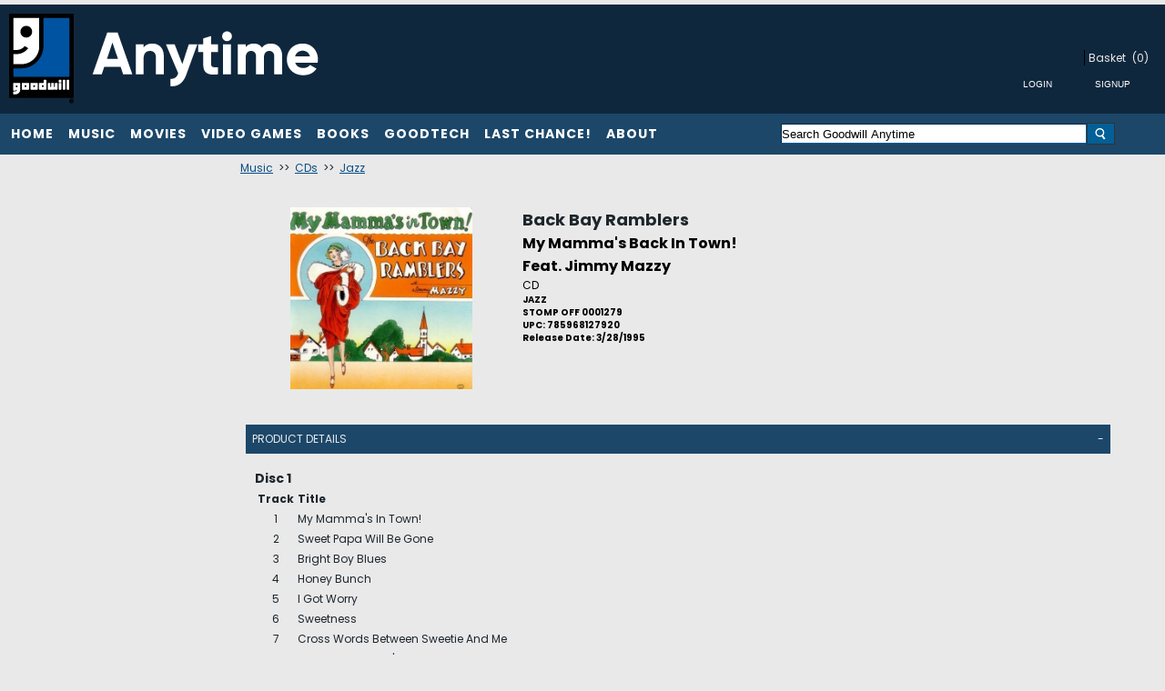

--- FILE ---
content_type: text/css; charset=utf-8
request_url: https://www.goodwillanytime.org/bundles/styles?v=6e8a26TL9TWjoqzetvxWmkMUx3f13jnN2UrpsRr__bA1
body_size: 163047
content:
/* Minification failed. Returning unminified contents.
(2161,40): run-time error CSS1036: Expected expression, found ';'
(2445,48): run-time error CSS1036: Expected expression, found '}'
(2527,2): run-time error CSS1030: Expected identifier, found '.'
(2527,2): run-time error CSS1019: Unexpected token, found '.'
 */
.ui-helper-hidden{display:none}.ui-helper-hidden-accessible{border:0;clip:rect(0 0 0 0);height:1px;margin:-1px;overflow:hidden;padding:0;position:absolute;width:1px}.ui-helper-reset{margin:0;padding:0;border:0;outline:0;line-height:1.3;text-decoration:none;font-size:100%;list-style:none}.ui-helper-clearfix:before,.ui-helper-clearfix:after{content:"";display:table;border-collapse:collapse}.ui-helper-clearfix:after{clear:both}.ui-helper-clearfix{min-height:0}.ui-helper-zfix{width:100%;height:100%;top:0;left:0;position:absolute;opacity:0;filter:Alpha(Opacity=0)}.ui-front{z-index:100}.ui-state-disabled{cursor:default!important}.ui-icon{display:block;text-indent:-99999px;overflow:hidden;background-repeat:no-repeat}.ui-widget-overlay{position:fixed;top:0;left:0;width:100%;height:100%}.ui-accordion .ui-accordion-header{display:block;cursor:pointer;position:relative;margin-top:2px;padding:.5em .5em .5em .7em;min-height:0}.ui-accordion .ui-accordion-icons{padding-left:2.2em}.ui-accordion .ui-accordion-noicons{padding-left:.7em}.ui-accordion .ui-accordion-icons .ui-accordion-icons{padding-left:2.2em}.ui-accordion .ui-accordion-header .ui-accordion-header-icon{position:absolute;left:.5em;top:50%;margin-top:-8px}.ui-accordion .ui-accordion-content{padding:1em 2.2em;border-top:0;overflow:auto}.ui-autocomplete{position:absolute;top:0;left:0;cursor:default}.ui-button{display:inline-block;position:relative;padding:0;line-height:normal;margin-right:.1em;cursor:pointer;vertical-align:middle;text-align:center;overflow:visible}.ui-button,.ui-button:link,.ui-button:visited,.ui-button:hover,.ui-button:active{text-decoration:none}.ui-button-icon-only{width:2.2em}button.ui-button-icon-only{width:2.4em}.ui-button-icons-only{width:3.4em}button.ui-button-icons-only{width:3.7em}.ui-button .ui-button-text{display:block;line-height:normal}.ui-button-text-only .ui-button-text{padding:.4em 1em}.ui-button-icon-only .ui-button-text,.ui-button-icons-only .ui-button-text{padding:.4em;text-indent:-9999999px}.ui-button-text-icon-primary .ui-button-text,.ui-button-text-icons .ui-button-text{padding:.4em 1em .4em 2.1em}.ui-button-text-icon-secondary .ui-button-text,.ui-button-text-icons .ui-button-text{padding:.4em 2.1em .4em 1em}.ui-button-text-icons .ui-button-text{padding-left:2.1em;padding-right:2.1em}input.ui-button{padding:.4em 1em}.ui-button-icon-only .ui-icon,.ui-button-text-icon-primary .ui-icon,.ui-button-text-icon-secondary .ui-icon,.ui-button-text-icons .ui-icon,.ui-button-icons-only .ui-icon{position:absolute;top:50%;margin-top:-8px}.ui-button-icon-only .ui-icon{left:50%;margin-left:-8px}.ui-button-text-icon-primary .ui-button-icon-primary,.ui-button-text-icons .ui-button-icon-primary,.ui-button-icons-only .ui-button-icon-primary{left:.5em}.ui-button-text-icon-secondary .ui-button-icon-secondary,.ui-button-text-icons .ui-button-icon-secondary,.ui-button-icons-only .ui-button-icon-secondary{right:.5em}.ui-buttonset{margin-right:7px}.ui-buttonset .ui-button{margin-left:0;margin-right:-.3em}input.ui-button::-moz-focus-inner,button.ui-button::-moz-focus-inner{border:0;padding:0}.ui-datepicker{width:17em;padding:.2em .2em 0;display:none}.ui-datepicker .ui-datepicker-header{position:relative;padding:.2em 0}.ui-datepicker .ui-datepicker-prev,.ui-datepicker .ui-datepicker-next{position:absolute;top:2px;width:1.8em;height:1.8em}.ui-datepicker .ui-datepicker-prev-hover,.ui-datepicker .ui-datepicker-next-hover{top:1px}.ui-datepicker .ui-datepicker-prev{left:2px}.ui-datepicker .ui-datepicker-next{right:2px}.ui-datepicker .ui-datepicker-prev-hover{left:1px}.ui-datepicker .ui-datepicker-next-hover{right:1px}.ui-datepicker .ui-datepicker-prev span,.ui-datepicker .ui-datepicker-next span{display:block;position:absolute;left:50%;margin-left:-8px;top:50%;margin-top:-8px}.ui-datepicker .ui-datepicker-title{margin:0 2.3em;line-height:1.8em;text-align:center}.ui-datepicker .ui-datepicker-title select{font-size:1em;margin:1px 0}.ui-datepicker select.ui-datepicker-month-year{width:100%}.ui-datepicker select.ui-datepicker-month,.ui-datepicker select.ui-datepicker-year{width:49%}.ui-datepicker table{width:100%;font-size:.9em;border-collapse:collapse;margin:0 0 .4em}.ui-datepicker th{padding:.7em .3em;text-align:center;font-weight:bold;border:0}.ui-datepicker td{border:0;padding:1px}.ui-datepicker td span,.ui-datepicker td a{display:block;padding:.2em;text-align:right;text-decoration:none}.ui-datepicker .ui-datepicker-buttonpane{background-image:none;margin:.7em 0 0 0;padding:0 .2em;border-left:0;border-right:0;border-bottom:0}.ui-datepicker .ui-datepicker-buttonpane button{float:right;margin:.5em .2em .4em;cursor:pointer;padding:.2em .6em .3em .6em;width:auto;overflow:visible}.ui-datepicker .ui-datepicker-buttonpane button.ui-datepicker-current{float:left}.ui-datepicker.ui-datepicker-multi{width:auto}.ui-datepicker-multi .ui-datepicker-group{float:left}.ui-datepicker-multi .ui-datepicker-group table{width:95%;margin:0 auto .4em}.ui-datepicker-multi-2 .ui-datepicker-group{width:50%}.ui-datepicker-multi-3 .ui-datepicker-group{width:33.3%}.ui-datepicker-multi-4 .ui-datepicker-group{width:25%}.ui-datepicker-multi .ui-datepicker-group-last .ui-datepicker-header,.ui-datepicker-multi .ui-datepicker-group-middle .ui-datepicker-header{border-left-width:0}.ui-datepicker-multi .ui-datepicker-buttonpane{clear:left}.ui-datepicker-row-break{clear:both;width:100%;font-size:0}.ui-datepicker-rtl{direction:rtl}.ui-datepicker-rtl .ui-datepicker-prev{right:2px;left:auto}.ui-datepicker-rtl .ui-datepicker-next{left:2px;right:auto}.ui-datepicker-rtl .ui-datepicker-prev:hover{right:1px;left:auto}.ui-datepicker-rtl .ui-datepicker-next:hover{left:1px;right:auto}.ui-datepicker-rtl .ui-datepicker-buttonpane{clear:right}.ui-datepicker-rtl .ui-datepicker-buttonpane button{float:left}.ui-datepicker-rtl .ui-datepicker-buttonpane button.ui-datepicker-current,.ui-datepicker-rtl .ui-datepicker-group{float:right}.ui-datepicker-rtl .ui-datepicker-group-last .ui-datepicker-header,.ui-datepicker-rtl .ui-datepicker-group-middle .ui-datepicker-header{border-right-width:0;border-left-width:1px}.ui-dialog{position:absolute;top:0;left:0;padding:.2em;outline:0}.ui-dialog .ui-dialog-titlebar{padding:.4em 1em;position:relative}.ui-dialog .ui-dialog-title{float:left;margin:.1em 0;white-space:nowrap;width:90%;overflow:hidden;text-overflow:ellipsis}.ui-dialog .ui-dialog-titlebar-close{position:absolute;right:.3em;top:50%;width:21px;margin:-10px 0 0 0;padding:1px;height:20px}.ui-dialog .ui-dialog-content{position:relative;border:0;padding:.5em 1em;background:none;overflow:auto}.ui-dialog .ui-dialog-buttonpane{text-align:left;border-width:1px 0 0 0;background-image:none;margin-top:.5em;padding:.3em 1em .5em .4em}.ui-dialog .ui-dialog-buttonpane .ui-dialog-buttonset{float:right}.ui-dialog .ui-dialog-buttonpane button{margin:.5em .4em .5em 0;cursor:pointer}.ui-dialog .ui-resizable-se{width:12px;height:12px;right:-5px;bottom:-5px;background-position:16px 16px}.ui-draggable .ui-dialog-titlebar{cursor:move}.ui-menu{list-style:none;padding:2px;margin:0;display:block;outline:none}.ui-menu .ui-menu{margin-top:-3px;position:absolute}.ui-menu .ui-menu-item{margin:0;padding:0;width:100%;list-style-image:url(/Content/[data-uri])}.ui-menu .ui-menu-divider{margin:5px -2px 5px -2px;height:0;font-size:0;line-height:0;border-width:1px 0 0 0}.ui-menu .ui-menu-item a{text-decoration:none;display:block;padding:2px .4em;line-height:1.5;min-height:0;font-weight:normal}.ui-menu .ui-menu-item a.ui-state-focus,.ui-menu .ui-menu-item a.ui-state-active{font-weight:normal;margin:-1px}.ui-menu .ui-state-disabled{font-weight:normal;margin:.4em 0 .2em;line-height:1.5}.ui-menu .ui-state-disabled a{cursor:default}.ui-menu-icons{position:relative}.ui-menu-icons .ui-menu-item a{position:relative;padding-left:2em}.ui-menu .ui-icon{position:absolute;top:.2em;left:.2em}.ui-menu .ui-menu-icon{position:static;float:right}.ui-progressbar{height:2em;text-align:left;overflow:hidden}.ui-progressbar .ui-progressbar-value{margin:-1px;height:100%}.ui-progressbar .ui-progressbar-overlay{background:url(/Content/images/animated-overlay.gif);height:100%;filter:alpha(opacity=25);opacity:.25}.ui-progressbar-indeterminate .ui-progressbar-value{background-image:none}.ui-resizable{position:relative}.ui-resizable-handle{position:absolute;font-size:.1px;display:block}.ui-resizable-disabled .ui-resizable-handle,.ui-resizable-autohide .ui-resizable-handle{display:none}.ui-resizable-n{cursor:n-resize;height:7px;width:100%;top:-5px;left:0}.ui-resizable-s{cursor:s-resize;height:7px;width:100%;bottom:-5px;left:0}.ui-resizable-e{cursor:e-resize;width:7px;right:-5px;top:0;height:100%}.ui-resizable-w{cursor:w-resize;width:7px;left:-5px;top:0;height:100%}.ui-resizable-se{cursor:se-resize;width:12px;height:12px;right:1px;bottom:1px}.ui-resizable-sw{cursor:sw-resize;width:9px;height:9px;left:-5px;bottom:-5px}.ui-resizable-nw{cursor:nw-resize;width:9px;height:9px;left:-5px;top:-5px}.ui-resizable-ne{cursor:ne-resize;width:9px;height:9px;right:-5px;top:-5px}.ui-selectable-helper{position:absolute;z-index:100;border:1px dotted #000}.ui-slider{position:relative;text-align:left}.ui-slider .ui-slider-handle{position:absolute;z-index:2;width:1.2em;height:1.2em;cursor:default}.ui-slider .ui-slider-range{position:absolute;z-index:1;font-size:.7em;display:block;border:0;background-position:0 0}.ui-slider.ui-state-disabled .ui-slider-handle,.ui-slider.ui-state-disabled .ui-slider-range{filter:inherit}.ui-slider-horizontal{height:.8em}.ui-slider-horizontal .ui-slider-handle{top:-.3em;margin-left:-.6em}.ui-slider-horizontal .ui-slider-range{top:0;height:100%}.ui-slider-horizontal .ui-slider-range-min{left:0}.ui-slider-horizontal .ui-slider-range-max{right:0}.ui-slider-vertical{width:.8em;height:100px}.ui-slider-vertical .ui-slider-handle{left:-.3em;margin-left:0;margin-bottom:-.6em}.ui-slider-vertical .ui-slider-range{left:0;width:100%}.ui-slider-vertical .ui-slider-range-min{bottom:0}.ui-slider-vertical .ui-slider-range-max{top:0}.ui-spinner{position:relative;display:inline-block;overflow:hidden;padding:0;vertical-align:middle}.ui-spinner-input{border:none;background:none;color:inherit;padding:0;margin:.2em 0;vertical-align:middle;margin-left:.4em;margin-right:22px}.ui-spinner-button{width:16px;height:50%;font-size:.5em;padding:0;margin:0;text-align:center;position:absolute;cursor:default;display:block;overflow:hidden;right:0}.ui-spinner a.ui-spinner-button{border-top:none;border-bottom:none;border-right:none}.ui-spinner .ui-icon{position:absolute;margin-top:-8px;top:50%;left:0}.ui-spinner-up{top:0}.ui-spinner-down{bottom:0}.ui-spinner .ui-icon-triangle-1-s{background-position:-65px -16px}.ui-tabs{position:relative;padding:.2em}.ui-tabs .ui-tabs-nav{margin:0;padding:.2em .2em 0}.ui-tabs .ui-tabs-nav li{list-style:none;float:left;position:relative;top:0;margin:1px .2em 0 0;border-bottom-width:0;padding:0;white-space:nowrap}.ui-tabs .ui-tabs-nav li a{float:left;padding:.5em 1em;text-decoration:none}.ui-tabs .ui-tabs-nav li.ui-tabs-active{margin-bottom:-1px;padding-bottom:1px}.ui-tabs .ui-tabs-nav li.ui-tabs-active a,.ui-tabs .ui-tabs-nav li.ui-state-disabled a,.ui-tabs .ui-tabs-nav li.ui-tabs-loading a{cursor:text}.ui-tabs .ui-tabs-nav li a,.ui-tabs-collapsible .ui-tabs-nav li.ui-tabs-active a{cursor:pointer}.ui-tabs .ui-tabs-panel{display:block;border-width:0;padding:1em 1.4em;background:none}.ui-tooltip{padding:8px;position:absolute;z-index:9999;max-width:300px;-webkit-box-shadow:0 0 5px #aaa;box-shadow:0 0 5px #aaa}body .ui-tooltip{border-width:2px}.ui-widget{font-family:Verdana,Arial,sans-serif;font-size:1.1em}.ui-widget .ui-widget{font-size:1em}.ui-widget input,.ui-widget select,.ui-widget textarea,.ui-widget button{font-family:Verdana,Arial,sans-serif;font-size:1em}.ui-widget-content{border:1px solid #aaa;background:#fff url(/Content/images/ui-bg_flat_75_ffffff_40x100.png) 50% 50% repeat-x;color:#222}.ui-widget-content a{color:#222}.ui-widget-header{border:1px solid #aaa;background:#ccc url(/Content/images/ui-bg_highlight-soft_75_cccccc_1x100.png) 50% 50% repeat-x;color:#222;font-weight:bold}.ui-widget-header a{color:#222}.ui-state-default,.ui-widget-content .ui-state-default,.ui-widget-header .ui-state-default{border:1px solid #d3d3d3;background:#e6e6e6 url(/Content/images/ui-bg_glass_75_e6e6e6_1x400.png) 50% 50% repeat-x;font-weight:normal;color:#555}.ui-state-default a,.ui-state-default a:link,.ui-state-default a:visited{color:#555;text-decoration:none}.ui-state-hover,.ui-widget-content .ui-state-hover,.ui-widget-header .ui-state-hover,.ui-state-focus,.ui-widget-content .ui-state-focus,.ui-widget-header .ui-state-focus{border:1px solid #999;background:#dadada url(/Content/images/ui-bg_glass_75_dadada_1x400.png) 50% 50% repeat-x;font-weight:normal;color:#212121}.ui-state-hover a,.ui-state-hover a:hover,.ui-state-hover a:link,.ui-state-hover a:visited{color:#212121;text-decoration:none}.ui-state-active,.ui-widget-content .ui-state-active,.ui-widget-header .ui-state-active{border:1px solid #aaa;background:#fff url(/Content/images/ui-bg_glass_65_ffffff_1x400.png) 50% 50% repeat-x;font-weight:normal;color:#212121}.ui-state-active a,.ui-state-active a:link,.ui-state-active a:visited{color:#212121;text-decoration:none}.ui-state-highlight,.ui-widget-content .ui-state-highlight,.ui-widget-header .ui-state-highlight{border:1px solid #fcefa1;background:#fbf9ee url(/Content/images/ui-bg_glass_55_fbf9ee_1x400.png) 50% 50% repeat-x;color:#363636}.ui-state-highlight a,.ui-widget-content .ui-state-highlight a,.ui-widget-header .ui-state-highlight a{color:#363636}.ui-state-error,.ui-widget-content .ui-state-error,.ui-widget-header .ui-state-error{border:1px solid #cd0a0a;background:#fef1ec url(/Content/images/ui-bg_glass_95_fef1ec_1x400.png) 50% 50% repeat-x;color:#cd0a0a}.ui-state-error a,.ui-widget-content .ui-state-error a,.ui-widget-header .ui-state-error a{color:#cd0a0a}.ui-state-error-text,.ui-widget-content .ui-state-error-text,.ui-widget-header .ui-state-error-text{color:#cd0a0a}.ui-priority-primary,.ui-widget-content .ui-priority-primary,.ui-widget-header .ui-priority-primary{font-weight:bold}.ui-priority-secondary,.ui-widget-content .ui-priority-secondary,.ui-widget-header .ui-priority-secondary{opacity:.7;filter:Alpha(Opacity=70);font-weight:normal}.ui-state-disabled,.ui-widget-content .ui-state-disabled,.ui-widget-header .ui-state-disabled{opacity:.35;filter:Alpha(Opacity=35);background-image:none}.ui-state-disabled .ui-icon{filter:Alpha(Opacity=35)}.ui-icon{width:16px;height:16px}.ui-icon,.ui-widget-content .ui-icon{background-image:url(/Content/images/ui-icons_222222_256x240.png)}.ui-widget-header .ui-icon{background-image:url(/Content/images/ui-icons_222222_256x240.png)}.ui-state-default .ui-icon{background-image:url(/Content/images/ui-icons_888888_256x240.png)}.ui-state-hover .ui-icon,.ui-state-focus .ui-icon{background-image:url(/Content/images/ui-icons_454545_256x240.png)}.ui-state-active .ui-icon{background-image:url(/Content/images/ui-icons_454545_256x240.png)}.ui-state-highlight .ui-icon{background-image:url(/Content/images/ui-icons_2e83ff_256x240.png)}.ui-state-error .ui-icon,.ui-state-error-text .ui-icon{background-image:url(/Content/images/ui-icons_cd0a0a_256x240.png)}.ui-icon-blank{background-position:16px 16px}.ui-icon-carat-1-n{background-position:0 0}.ui-icon-carat-1-ne{background-position:-16px 0}.ui-icon-carat-1-e{background-position:-32px 0}.ui-icon-carat-1-se{background-position:-48px 0}.ui-icon-carat-1-s{background-position:-64px 0}.ui-icon-carat-1-sw{background-position:-80px 0}.ui-icon-carat-1-w{background-position:-96px 0}.ui-icon-carat-1-nw{background-position:-112px 0}.ui-icon-carat-2-n-s{background-position:-128px 0}.ui-icon-carat-2-e-w{background-position:-144px 0}.ui-icon-triangle-1-n{background-position:0 -16px}.ui-icon-triangle-1-ne{background-position:-16px -16px}.ui-icon-triangle-1-e{background-position:-32px -16px}.ui-icon-triangle-1-se{background-position:-48px -16px}.ui-icon-triangle-1-s{background-position:-64px -16px}.ui-icon-triangle-1-sw{background-position:-80px -16px}.ui-icon-triangle-1-w{background-position:-96px -16px}.ui-icon-triangle-1-nw{background-position:-112px -16px}.ui-icon-triangle-2-n-s{background-position:-128px -16px}.ui-icon-triangle-2-e-w{background-position:-144px -16px}.ui-icon-arrow-1-n{background-position:0 -32px}.ui-icon-arrow-1-ne{background-position:-16px -32px}.ui-icon-arrow-1-e{background-position:-32px -32px}.ui-icon-arrow-1-se{background-position:-48px -32px}.ui-icon-arrow-1-s{background-position:-64px -32px}.ui-icon-arrow-1-sw{background-position:-80px -32px}.ui-icon-arrow-1-w{background-position:-96px -32px}.ui-icon-arrow-1-nw{background-position:-112px -32px}.ui-icon-arrow-2-n-s{background-position:-128px -32px}.ui-icon-arrow-2-ne-sw{background-position:-144px -32px}.ui-icon-arrow-2-e-w{background-position:-160px -32px}.ui-icon-arrow-2-se-nw{background-position:-176px -32px}.ui-icon-arrowstop-1-n{background-position:-192px -32px}.ui-icon-arrowstop-1-e{background-position:-208px -32px}.ui-icon-arrowstop-1-s{background-position:-224px -32px}.ui-icon-arrowstop-1-w{background-position:-240px -32px}.ui-icon-arrowthick-1-n{background-position:0 -48px}.ui-icon-arrowthick-1-ne{background-position:-16px -48px}.ui-icon-arrowthick-1-e{background-position:-32px -48px}.ui-icon-arrowthick-1-se{background-position:-48px -48px}.ui-icon-arrowthick-1-s{background-position:-64px -48px}.ui-icon-arrowthick-1-sw{background-position:-80px -48px}.ui-icon-arrowthick-1-w{background-position:-96px -48px}.ui-icon-arrowthick-1-nw{background-position:-112px -48px}.ui-icon-arrowthick-2-n-s{background-position:-128px -48px}.ui-icon-arrowthick-2-ne-sw{background-position:-144px -48px}.ui-icon-arrowthick-2-e-w{background-position:-160px -48px}.ui-icon-arrowthick-2-se-nw{background-position:-176px -48px}.ui-icon-arrowthickstop-1-n{background-position:-192px -48px}.ui-icon-arrowthickstop-1-e{background-position:-208px -48px}.ui-icon-arrowthickstop-1-s{background-position:-224px -48px}.ui-icon-arrowthickstop-1-w{background-position:-240px -48px}.ui-icon-arrowreturnthick-1-w{background-position:0 -64px}.ui-icon-arrowreturnthick-1-n{background-position:-16px -64px}.ui-icon-arrowreturnthick-1-e{background-position:-32px -64px}.ui-icon-arrowreturnthick-1-s{background-position:-48px -64px}.ui-icon-arrowreturn-1-w{background-position:-64px -64px}.ui-icon-arrowreturn-1-n{background-position:-80px -64px}.ui-icon-arrowreturn-1-e{background-position:-96px -64px}.ui-icon-arrowreturn-1-s{background-position:-112px -64px}.ui-icon-arrowrefresh-1-w{background-position:-128px -64px}.ui-icon-arrowrefresh-1-n{background-position:-144px -64px}.ui-icon-arrowrefresh-1-e{background-position:-160px -64px}.ui-icon-arrowrefresh-1-s{background-position:-176px -64px}.ui-icon-arrow-4{background-position:0 -80px}.ui-icon-arrow-4-diag{background-position:-16px -80px}.ui-icon-extlink{background-position:-32px -80px}.ui-icon-newwin{background-position:-48px -80px}.ui-icon-refresh{background-position:-64px -80px}.ui-icon-shuffle{background-position:-80px -80px}.ui-icon-transfer-e-w{background-position:-96px -80px}.ui-icon-transferthick-e-w{background-position:-112px -80px}.ui-icon-folder-collapsed{background-position:0 -96px}.ui-icon-folder-open{background-position:-16px -96px}.ui-icon-document{background-position:-32px -96px}.ui-icon-document-b{background-position:-48px -96px}.ui-icon-note{background-position:-64px -96px}.ui-icon-mail-closed{background-position:-80px -96px}.ui-icon-mail-open{background-position:-96px -96px}.ui-icon-suitcase{background-position:-112px -96px}.ui-icon-comment{background-position:-128px -96px}.ui-icon-person{background-position:-144px -96px}.ui-icon-print{background-position:-160px -96px}.ui-icon-trash{background-position:-176px -96px}.ui-icon-locked{background-position:-192px -96px}.ui-icon-unlocked{background-position:-208px -96px}.ui-icon-bookmark{background-position:-224px -96px}.ui-icon-tag{background-position:-240px -96px}.ui-icon-home{background-position:0 -112px}.ui-icon-flag{background-position:-16px -112px}.ui-icon-calendar{background-position:-32px -112px}.ui-icon-cart{background-position:-48px -112px}.ui-icon-pencil{background-position:-64px -112px}.ui-icon-clock{background-position:-80px -112px}.ui-icon-disk{background-position:-96px -112px}.ui-icon-calculator{background-position:-112px -112px}.ui-icon-zoomin{background-position:-128px -112px}.ui-icon-zoomout{background-position:-144px -112px}.ui-icon-search{background-position:-160px -112px}.ui-icon-wrench{background-position:-176px -112px}.ui-icon-gear{background-position:-192px -112px}.ui-icon-heart{background-position:-208px -112px}.ui-icon-star{background-position:-224px -112px}.ui-icon-link{background-position:-240px -112px}.ui-icon-cancel{background-position:0 -128px}.ui-icon-plus{background-position:-16px -128px}.ui-icon-plusthick{background-position:-32px -128px}.ui-icon-minus{background-position:-48px -128px}.ui-icon-minusthick{background-position:-64px -128px}.ui-icon-close{background-position:-80px -128px}.ui-icon-closethick{background-position:-96px -128px}.ui-icon-key{background-position:-112px -128px}.ui-icon-lightbulb{background-position:-128px -128px}.ui-icon-scissors{background-position:-144px -128px}.ui-icon-clipboard{background-position:-160px -128px}.ui-icon-copy{background-position:-176px -128px}.ui-icon-contact{background-position:-192px -128px}.ui-icon-image{background-position:-208px -128px}.ui-icon-video{background-position:-224px -128px}.ui-icon-script{background-position:-240px -128px}.ui-icon-alert{background-position:0 -144px}.ui-icon-info{background-position:-16px -144px}.ui-icon-notice{background-position:-32px -144px}.ui-icon-help{background-position:-48px -144px}.ui-icon-check{background-position:-64px -144px}.ui-icon-bullet{background-position:-80px -144px}.ui-icon-radio-on{background-position:-96px -144px}.ui-icon-radio-off{background-position:-112px -144px}.ui-icon-pin-w{background-position:-128px -144px}.ui-icon-pin-s{background-position:-144px -144px}.ui-icon-play{background-position:0 -160px}.ui-icon-pause{background-position:-16px -160px}.ui-icon-seek-next{background-position:-32px -160px}.ui-icon-seek-prev{background-position:-48px -160px}.ui-icon-seek-end{background-position:-64px -160px}.ui-icon-seek-start{background-position:-80px -160px}.ui-icon-seek-first{background-position:-80px -160px}.ui-icon-stop{background-position:-96px -160px}.ui-icon-eject{background-position:-112px -160px}.ui-icon-volume-off{background-position:-128px -160px}.ui-icon-volume-on{background-position:-144px -160px}.ui-icon-power{background-position:0 -176px}.ui-icon-signal-diag{background-position:-16px -176px}.ui-icon-signal{background-position:-32px -176px}.ui-icon-battery-0{background-position:-48px -176px}.ui-icon-battery-1{background-position:-64px -176px}.ui-icon-battery-2{background-position:-80px -176px}.ui-icon-battery-3{background-position:-96px -176px}.ui-icon-circle-plus{background-position:0 -192px}.ui-icon-circle-minus{background-position:-16px -192px}.ui-icon-circle-close{background-position:-32px -192px}.ui-icon-circle-triangle-e{background-position:-48px -192px}.ui-icon-circle-triangle-s{background-position:-64px -192px}.ui-icon-circle-triangle-w{background-position:-80px -192px}.ui-icon-circle-triangle-n{background-position:-96px -192px}.ui-icon-circle-arrow-e{background-position:-112px -192px}.ui-icon-circle-arrow-s{background-position:-128px -192px}.ui-icon-circle-arrow-w{background-position:-144px -192px}.ui-icon-circle-arrow-n{background-position:-160px -192px}.ui-icon-circle-zoomin{background-position:-176px -192px}.ui-icon-circle-zoomout{background-position:-192px -192px}.ui-icon-circle-check{background-position:-208px -192px}.ui-icon-circlesmall-plus{background-position:0 -208px}.ui-icon-circlesmall-minus{background-position:-16px -208px}.ui-icon-circlesmall-close{background-position:-32px -208px}.ui-icon-squaresmall-plus{background-position:-48px -208px}.ui-icon-squaresmall-minus{background-position:-64px -208px}.ui-icon-squaresmall-close{background-position:-80px -208px}.ui-icon-grip-dotted-vertical{background-position:0 -224px}.ui-icon-grip-dotted-horizontal{background-position:-16px -224px}.ui-icon-grip-solid-vertical{background-position:-32px -224px}.ui-icon-grip-solid-horizontal{background-position:-48px -224px}.ui-icon-gripsmall-diagonal-se{background-position:-64px -224px}.ui-icon-grip-diagonal-se{background-position:-80px -224px}.ui-corner-all,.ui-corner-top,.ui-corner-left,.ui-corner-tl{border-top-left-radius:4px}.ui-corner-all,.ui-corner-top,.ui-corner-right,.ui-corner-tr{border-top-right-radius:4px}.ui-corner-all,.ui-corner-bottom,.ui-corner-left,.ui-corner-bl{border-bottom-left-radius:4px}.ui-corner-all,.ui-corner-bottom,.ui-corner-right,.ui-corner-br{border-bottom-right-radius:4px}.ui-widget-overlay{background:#aaa url(/Content/images/ui-bg_flat_0_aaaaaa_40x100.png) 50% 50% repeat-x;opacity:.3;filter:Alpha(Opacity=30)}.ui-widget-shadow{margin:-8px 0 0 -8px;padding:8px;background:#aaa url(/Content/images/ui-bg_flat_0_aaaaaa_40x100.png) 50% 50% repeat-x;opacity:.3;filter:Alpha(Opacity=30);border-radius:8px}
.foo{}
/* Contributor(s): RetroViz Design. */
/* HTML GENERAL */

*, *:before, *:after {
  -moz-box-sizing: border-box; 
  -webkit-box-sizing: border-box; 
  box-sizing: border-box;
 }


body,h1,h2,h3,h4,h5,h6,address,blockquote,dd,dl,hr,form,input
{
    margin:0;
    padding:0;
   /* -webkit-appearance:none; */
   -webkit-border-radius:0px; 
}
body {
    /* text-align:center; */
    width:100%;
 
}
a img{border:0;}
img{border:none;}
li { list-style-type: none;list-style-image: none;}

.fontStrikethrough {
    text-decoration:line-through;
}
/* MASTER PAGE WRAPPERS */
.master-wrapper-page
{
    margin:0px auto;  
}
.master-wrapper-content
{
      float:left;    
      margin:5px 0 0;
      text-align:left;     
}
/* one column master page */
.master-wrapper-center-1
{
    float:left;   
    display:inline;
   
    /*padding:10px;   */
}

.searchpaneldatebox
{
    width:100px;
}

.master-wrapper-cph-1
{
     padding-left:10px;
}

.master-wrapper-cph-3
{
     padding:10px;
}

/* two column master page */
.master-wrapper-side-2
{
    float:left; 
    /*margin:0 0 0 6px;*/
    display:inline;
}
.master-wrapper-center-2
{
    float:left;   
    margin: 0 6px 0 8px;  
    display:inline;
    padding:10px;
}
/* three column master page */
.master-wrapper-leftside-3
{
    float:left;
    margin:0 0 0 10px;
    display:inline;
}
.master-wrapper-center-3
{
    float:left;
    margin:0 0 0 10px;
    /* padding: 10px;      */
    display:inline;               
}

.master-wrapper-rightside-3
{
    float:right;  
    margin:0 10px;
    display:inline;
 }
 
.master-wrapper-fluid-content{height:1%;margin:0;overflow:hidden;padding:0;}
.master-wrapper-fluid-content-inner{overflow:hidden;width:100%;padding:0 10px;}
.master-wrapper-fluid-content-left .master-wrapper-fluid-content-sidebar{float:left;overflow:hidden;padding-right:20px;margin-left:10px;width:180px;}
.master-wrapper-fluid-content-right .master-wrapper-fluid-content-sidebar{float:right;overflow:hidden;padding-left:20px;margin-right:10px;width:180px;}

/* MASTER HEADER */
.header 
{
    padding:6px 6px 10px 5px;  
}
.header .icon{vertical-align:bottom; }
.header .ico-register
{   
}
.header .ico-login
{    
}
.header .ico-logout
{   
}
.header .ico-inbox
{  
}
.header .ico-cart
{  
   /* padding-left:20px; */
}
.header .ico-wishlist
{   
}
.header .ico-admin
{    
}
.header .ico-alert
{   
}
.header-logo{margin-top:5px;float:left;text-align:left;}
 a.logo
 {
     display:block;
     text-decoration:none;
 }
 .header-link-logo 
 {
     display:block;    
     text-decoration:none;
 }
.header-selectors-wrapper
{
    text-align:right;
    float:right;   
}
.header-currencyselector{float:right;}
.header-languageselector{float:right;}
.header-taxDisplayTypeSelector{float:right;}

.header-links-wrapper
{
    float:right;
    text-align:right;  
    position: relative;        
}

.header-links{padding:5px;margin-bottom:5px;padding-left:20px;}
.header-links ul{padding:0;margin:0;}
.header-links ul li{list-style:none;display:inline;padding-right:2px;}
.header-links a
{  
    text-decoration:none;
    padding-left:20px;
}

.header-links .customer-profile-summary {
    display: block;
}
.header-links .customer-profile-summary img 
{       
    float: right;
    vertical-align: top;
    margin-left: 5px;
    margin-right: 5px;
}
.header-links .customer-profile-summary ul {
    float: right;
}

.header-links .customer-profile-summary li {
    display: block;    
}
.header-links .links {
    float: right;
    white-space: nowrap;
  
}

.headermenu
{   
    text-align:center;  
    vertical-align:middle;
    letter-spacing:1px;
    margin-bottom:10px;
}

/* FOOTER */
.footer
{
    clear:both;  
    padding:5px 3px;   
}
.footer a
{
  text-decoration:none;  
}
.footer-disclaimer
{
    float:right; 
}
.footer-poweredby
{
    float:left;   
}
.footer-storetheme
{
    float:right;
    margin:0 100px 0 10px;   
}
.footermenu {
    text-align: center;
    padding-bottom: 8px;    
}
.footermenu ul { padding: 0;margin:0}
.footermenu li{list-style: none;display: inline;white-space: nowrap;}
.footermenu a
{   
    text-transform:lowercase;   
    vertical-align:middle;
    padding-left:2px;
    padding-right:2px;
}
/* MISC. CLASSES */
.page-title{border-bottom:1px solid;margin:0 0 10px;overflow:hidden;width:100%;}
.page-title h1,.page-title h2 {
    padding:5px 5px 5px 0;   
    margin:0;    
    font-weight:400;
}
td{vertical-align:middle;}
.table-container{}
.table-container .row{}
.table-container .row .item-name{padding:3px 10px 0 0;display:block;white-space:nowrap;padding-right:10px;vertical-align:middle;}
.table-container .row .item-value{padding:3px 0 0;vertical-align:middle;}
.htmlcontent{padding-bottom:5px;}
.htmlcontent-title{padding:0 0 5px;clear:both;}
.htmlcontent-body{}
.clear{border:medium none;clear:both;float:none;font-size:0;height:0;line-height:0;}
.nobr{white-space:nowrap!important;}

.textbox{}

.accountsignaturetext
{     
   vertical-align:top;                             
}

.shoppingcartquantitytext
{  
    text-align:right;
}

.searchbox{float:left;display:inline;padding-left:5px;width:100%;}
.searchbox ul{margin:0;padding:0;}
.searchbox ul li{list-style:none;float:left;}

.searchtext
{   
    vertical-align:top;  
}

.searchboxtext
{    
    vertical-align:top;
}
.searchboxbutton
{   
    padding: 2px 5px 1px 5px;   
    overflow: visible;  
    margin:0 0;
}

.buttonlight 
{ 
   width:auto;
   overflow:visible;
   padding: 2px 2px 2px 2px;
}

.buttondark
{  
    width:auto;
    overflow:visible;
     padding: 2px 2px 2px 2px;
}


.productlistaddtocartbutton 
{   
    white-space: nowrap;
}
ul.languagelist{display:inline;line-height:25px;}
ul.languagelist li{list-style:none;display:inline;padding:0 5px;}
ul.languagelist li .selected{border:solid 1px #ccc!important;}
ul.languagelist li:hover{cursor:pointer;}
.storethemelist{background:#e3e3e3;border:solid 1px #3a3a3a;}
.forumtopicoptionscheck{}
.forumtopicoptionscheck label{color:#555;font-size:.9em;padding-left:5px;vertical-align:top;}
/* PAGER */
.pager{text-align:center;}

.pager a:link
{
    text-align:center;  
}
/*

/* NAVIGATIONS */


.block
{
    margin-bottom:15px;
    padding-bottom:5px;
    padding-left:0;   
}
.block .title
{   
    padding:7px 10px;
}
.block .listbox
{
    padding:5px 10px 10px; 
    margin:0;
}

.block .listbox ul
{
    margin:0;
    padding:0 0 0 10px;   
    background-color:inherit;
}
.block li{list-style:none;}


.block-category-navigation .listbox {
    padding: 0px !important;
}

.block-category-navigation .listbox .innerborder 
{
    padding: 10px 10px 5px;    
}

.block-category-navigation .listbox .category-list {
    border-width: 0px !important;
    padding: 0px !important;
}


.block-category-navigation .listbox ul.t-group
{    
    border-left-width: 0px;
    padding: 6px;
    margin-left: 6px; 
}
.block-category-navigation .listbox li {
    padding: 2px 8px;
    margin-bottom: 6px;  
}

.block-category-navigation .listbox .t-state-hover {  
    background:inherit;
}
.block-account-navigation a.active
{ 
    font-weight:700;
    text-decoration:none;
}

.block-account-navigation a{white-space:nowrap;}
.block-account-navigation a.inactive
{  
    font-weight:700;
    text-decoration:none;
}

/* ORDER SUMMARY, SHOPPING CART, WISHLIST */
.shoppingcart-page,.wishlist-page{margin-bottom:15px;padding-bottom:5px;padding-left:0;}
.shoppingcart-page .page-title,.wishlist-page .page-title{border-bottom:0 none;}
.order-summary-content
{
    margin:0;
    padding:10px; 
}
.order-summary-content .totals
{
    float:right;
    padding:0px 5px 0; 
}
.order-summary-content .cart-collaterals
{
    padding:20px 0 10px;  
}
.order-summary-content .deals
{
    display:inline;
    float:left;
    margin:0 20px 0 0;  
}
.order-summary-content .shipping
{
    display:inline;
    float:left;
    margin:0;  
}

.order-summary-content .cart,.wishlist-content .cart
{    
    border-collapse:collapse;
    text-align:center;
    vertical-align:middle;
    margin-bottom:10px;
}
.wishlistpage 
{   
    border-collapse:collapse;
    text-align:center;
    vertical-align:middle;
}

.order-summary-content .cart td,.wishlist-content .cart td{padding:10px;}
.order-summary-content .cart .cart-header-row th,.wishlist-content .cart .cart-header-row th
{ 
    padding:2px 8px;
    vertical-align:middle;
    white-space:nowrap;
}

.order-summary-content .cart .cart-header-row th.picture,.wishlist-content .cart .cart-header-row th.picture{border:none;}
.order-summary-content .cart .cart-header-row th.end,.wishlist-content .cart .cart-header-row th.end{text-align:right;padding-right:5px;}
.order-summary-content .cart .cart-item-row,.wishlist-content .cart .cart-item-row{}
.order-summary-content .cart .cart-item-discount-row td {
    text-align: right;
    vertical-align: top;
}
.order-summary-content .cart .hidden {
    display: none;
}
.order-summary-content .cart .strikethrough {
    text-decoration: line-through;
    /*color: red;*/
}
.wishlist-item-row 
{
    text-align:left;
    padding:0 10px;
}
.wishlist-item-cell 
{
    text-align:left;
    padding:0 10px;   
    vertical-align:top
}

.order-summary-content .cart .cart-item-row td.product,.wishlist-content .cart .cart-item-row td.product
{
    text-align:left;
    padding:9px 10px 0px 9px;  
}

.order-summary-content .total-info
{
    margin:0;
    padding-bottom: 10px
}
.cart_total_left
{
    text-align:right;
    vertical-align:middle;  
}

.cart_total_right{text-align:right;vertical-align:middle;padding-left:5px;}

.removeiconbutton
{
    padding-right:5px;
    padding-left:18px;  
    border:0;  
}

.removeiconbutton:hover
{
    cursor:pointer;
}

.order-summary-content .checkout-attributes
{
    margin:10px 0;
    padding:10px 20px;  
}
.order-summary-content .min-amount-warning{margin:0;padding:10px 0 10px 10px;}

.order-summary-content .common-buttons{margin:0;padding:10px 10px 10px 0;float:left;}
.order-summary-content .checkout-buttons{float:right;margin:0;padding:10px 0 10px 10px;}
.order-summary-content .crosssells-title
{  
    padding:5px 5px 5px 0;
    border-bottom:0 none;
    margin:0 0 10px;  
}
.order-summary-content .applycreditbutton { vertical-align: middle;margin-top: 2px;}

.estimate-shipping
{
    margin:0;
    padding:10px;   
 }
 
 .defaultshippingoptionsbox
 {
     text-align:left;
     margin:10px;  
     height:auto;     
 }

.estimate-shipping .shipping-options {}
.estimate-shipping .shipping-options .shipping-option-item{text-align:left;vertical-align:text-top;padding:5px 0 0 5px;}
.estimate-shipping .shipping-options .shipping-option-item .option-name{font-weight:700;}
.estimate-shipping .shipping-options .shipping-option-item .option-description{padding:5px 0 5px 16px;}

/* CHECKOUT, ORDER DETAILS */
.checkout-page,.checkout-one-page{margin-bottom:15px;padding-bottom:5px;padding-left:0;}
.checkout-page .page-title,.checkout-one-page .page-title{border-bottom:0 none;}
.checkout-data
{
    margin:0;
    padding:0; 
    background-color:inherit;
}

.order-summary-title
{
    padding:10px 10px 5px 0;  
    clear:both;
}


.order-summary-body
{
    text-align:center;
    margin:10px;   
    height:auto;
}
.checkout-data .select-address-title
{
    padding:10px 10px 5px 0;   
    clear:both;
}


.checkout-data .address-grid{margin-bottom:15px;padding:0;}
.checkout-data .address-grid .item-box{padding-bottom:10px;text-align:center;vertical-align:text-top;}
.checkout-data .address-grid .address-item
{
    text-align:center;
    margin:10px; 
    height:auto;
}
.checkout-data .address-grid .address-item .select-button{margin-bottom:5px;margin-top:5px;text-align:center;}
.checkout-data .address-grid .address-item .address-box{text-align:left;}

.checkout-data .enter-address-title
{
    padding:10px 10px 5px 0;    
    clear:both;
    vertical-align: middle;
}
.checkout-data .enter-address-title .match-address { margin-left: 40px;margin-right: 4px;vertical-align: middle;}
.checkout-data .enter-address 
{
    text-align:left;
    margin:10px;  
    height:auto;
    padding-left: 20px;
}
.checkout-data .enter-address .enter-address-body{text-align:left;margin:10px;}
.checkout-data .enter-address .button{margin:10px;text-align:left;}
.checkout-data .enter-address .the-same-address{text-align:left;margin:10px;}

.checkout-data .shipping-options
{
    text-align:left;
    margin:10px;   
    height:auto;
}

.checkout-data .shipping-options .shipping-option-item{text-align:left;vertical-align:text-top;padding:5px 0 0 5px;}
.checkout-data .shipping-options .shipping-option-item .option-name{font-weight:700;}
.checkout-data .shipping-options .shipping-option-item .option-description{padding:5px 0 5px 16px;}
.checkout-data .shipping-options .select-button{margin:10px;text-align:left;}
.checkout-data .shipping-options .error-block{margin:10px;text-align:left;}

.checkout-data .userewardpoints
{
    margin:0;
    padding:10px; 
    margin-bottom:10px;
}


.checkout-data .checkout-payment-methods 
{     
    float: left;
}


.checkout-data .payment-methods
{
    text-align:left;
    margin:10px;  
    height:auto;
}
.checkout-data .payment-methods .payment-method-item{padding:10px;text-align:left;vertical-align:text-top;}
.checkout-data .payment-methods .select-button{margin:10px;text-align:left;}
.checkout-data .payment-methods .error-block{padding:10px 10px 5px 0;font-weight:700;clear:both;}
.checkout-data .payment-info
{
    text-align:left;
    margin:10px;   
    height:auto;
}
.checkout-data .payment-info .body{padding:10px;text-align:left;vertical-align:text-top;}
.checkout-data .payment-info .select-button{margin:10px;text-align:left;}
.checkout-data .checkout-summary 
{    
    float: left;
    padding-top: 10px;
    padding-left: 10px;
}
.checkout-data .checkout-summary-footer-label { text-align: right;padding-right: 10px;}
.checkout-data .checkout-summary .t-grid-bottom { display: none;}
.checkout-data .confirm-order
{
    margin:10px;  
}

.checkout-data .confirm-order .select-button{padding-right:10px;text-align:right;float: left;width:100%}
.checkout-data .confirm-order .select-button #nextstep { margin-right:10px}
.checkout-data .confirm-order .error-block{margin:10px;text-align:left;}

.checkout-data .order-completed
{
    text-align:left;
    margin:10px;    
    height:auto;
}

.checkout-data .order-completed .body{padding:10px;text-align:left;vertical-align:text-top;}
.checkout-data .order-completed .select-button{margin:10px;text-align:left;float: none;}

.checkout-data .confirm-order .shipping-info 
{
    margin-top: 10px;
    margin-left: 10px; 
    float: left;
    vertical-align: top;   
}

.checkout-data .confirm-order .shipping-info .addressUL { text-align: left;vertical-align: top;list-style-type: none;padding-left: 10px;}
.checkout-data .confirm-order .billing-info 
{
    margin-top: 10px; 
    float: left;
    vertical-align: top;   
}
.checkout-data .confirm-order .billing-info .addressUL { text-align: left;vertical-align: top;list-style-type: none;padding-left: 10px;}
.checkout-data .confirm-order .payment-info { border-style: none;}
.checkout-data .confirm-order .shipping-method 
{
    margin-top: 10px; 
    float: left; 
    vertical-align: top;   
}
.checkout-data .confirm-order .shipping-method .shippingOptionUL { text-align: left;vertical-align: top;list-style-type: none;padding-left: 10px;}
.checkout-data .confirm-order .shipping-method .shippingOptionLI .shipping-option-name { vertical-align: top;}
.checkout-data .confirm-order .shipping-method .shippingOptionLI .shipping-option-description 
{   
    vertical-align: top;
}
.order-details{margin-bottom:15px;padding:0;}
.order-details .page-title{border-bottom:0 none;text-align:left;}
.order-details .print-buttons{text-align:right;}
.order-details .info
{
    padding:10px;
}
.order-details .section-title{padding:10px 10px 5px 0;font-weight:700;clear:both;}
.order-details .order-overview{text-align:left;padding-bottom:10px;}
.order-details .order-overview .order-total-top{text-align:right;}
.order-details .order-details-box
{
    text-align:left;
    padding:10px;  
    height:auto;
}
.order-details .products-box,.order-details .ordernotes-box
{
    text-align:left;
    padding:10px;   
    height:auto;
 }
.order-details .checkout-attributes{text-align:right;vertical-align:middle;padding:10px;height:auto;}
.order-details .products-box .sku{}
.order-details .products-box .product{}
.order-details .products-box .unitprice{text-align:right;}
.order-details .products-box .qty{text-align:center;}
.order-details .products-box .subtotal{text-align:right;}
.downloable-products
{
    margin:0;
    padding:5px;  
    background-color:inherit;
}
.downloable-products .info{padding:10px;}
.downloable-products .products-box
{
    text-align:left;
    padding:10px;  
    height:auto;
}
.return-request{margin-bottom:15px;padding:0;}
.return-request .page-title{border-bottom:0 none;}
.return-request .section-addinfo{padding:10px 10px 5px 0;font-weight:700;}
.return-request .products-box
{
    text-align:left;
    padding:10px;
    height:auto;
}
.return-request .why{}
.return-request .buttons{}
.customer-return-request-list
{
    margin:0;
    padding:5px;  
    background-color:inherit;
}

.customer-return-request-list .request-list{}
.customer-return-request-list .request-list .request-item
{
    text-align:left;
    margin-bottom:10px;
    padding:10px;  
    height:auto;
}
/* HOME PAGE */
.home-page-product-grid
{
    margin-left:auto;
    margin-right:auto; 
}
.home-page-product-grid .title
{
    padding:10px 10px 10px 0;
    margin:0 0 0 10px;   
}
.home-page-category-grid
{
    margin-left:auto;
    margin-right:auto;   
}

.home-page-category-grid .item-box{text-align:center;vertical-align:text-top;}
.home-page-category-grid .category-item
{
    text-align:center;
    margin:10px;   
    height:auto;
}
.home-page-category-grid .category-item .title
{  
    display:block;
    overflow:hidden;  
    padding:8px 0 5px;
}
.home-page-category-grid .category-item .picture{text-align:center;padding:10px 0;}
.bestsellers
{
    margin-left:auto;
    margin-right:auto;  
}
.bestsellers .title
{
    padding:10px 10px 10px 0;
    margin:0 0 0 10px;  
}
/* PRODUCTS IN GRID - TEMPLATE */
.product-grid
{
    margin-bottom:15px;
    margin-left:auto;
    margin-right:auto;  
}
.product-grid .item-box{padding-bottom:10px;text-align:center;vertical-align:text-top;}

/* PRODUCTS IN LINES - TEMPLATE */
.product-list {
    margin:auto auto;
    padding:0;
    list-style-type:none;
  
}

.product-list .product-list-item {
    display: inline-block;  
    padding-left: 6px;
    padding-top: 6px;
    margin-bottom: 20px;      
}
.product-list .product-list-item .product-title {  
    white-space: nowrap;
    margin-bottom: 2px;    
}


.product-list .product-list-item .picture {
    float:left;    
    vertical-align: top;
    padding-bottom: 6px;
    padding-top: 2px;  
    text-align:center; 
}

.product-list .product-list-item .description {    
    text-align:left;
    display: inline-block;
    margin-left: 24px;    
    vertical-align: top;  
}

.product-list .product-list-item .description .product-title2 
{    
    overflow: hidden;
    white-space: nowrap; 
}
.product-list .product-list-item .description .product-title3 
{   
    overflow: hidden;
    white-space: nowrap;
}

.product-list .product-list-item .product-variant-price-list {
    vertical-align: top;    
    text-align: right;
    display: inline-block;
    white-space: nowrap;
    padding-top: 14px;  
}

.product-list .product-list-item .product-variant-price-list table {
    float: right;    
}

.product-list .product-list-item .product-variant-price-list td {
    padding: 4px;
    vertical-align: middle;
}

.product-list .product-list-item .product-variant-price .product-price-line span {
    
}

.product-list .product-list-item .noavailability {  
    white-space: pre-wrap;
    text-align: right;
}

/* FEATURED PRODUCTS */

.featured-product-grid
{
    margin-bottom:15px;
    margin-left:auto;
    margin-right:auto;
    text-align:center;
}
.featured-product-grid .title
{
    padding:10px 10px 5px 0;   
    clear:both;
    margin:0; 
}
.featured-product-grid .item-box{padding-bottom:10px;text-align:center;vertical-align:text-top;}

.featured-product-grid .product-grid-item {
    text-align:center;
    margin-left:4px;
    margin-right:4px;
    height:100%;
    margin-top:2px;  
    margin-bottom:10px;
    float: left;
    vertical-align:middle;
}

.featured-product-grid .product-grid-item span {
    display: block;  
    text-overflow: ellipsis;
    overflow:hidden;
}

.featured-product-grid .product-grid-item .product-description {    
    margin-top: 5px;    
    vertical-align:middle;
    padding-top:25px;
}

.featured-product-grid .product-grid-item .music-product {       
    padding-top:2px;
}

.featured-product-grid .product-grid-item .product-price {
    margin-top: 2px;                
}

.featured-product-grid .product-grid-item .product-price table {
    margin: auto;
}

.featured-product-grid .product-grid-item .product-price .price { 
    padding-right: 2px;
    text-align: right;
   
}

.featured-product-grid .product-grid-item .product-price .condition {
    padding-left: 2px;   
    text-align: left;
    white-space: nowrap;    
    overflow:hidden;
}

.featured-product-grid .product-grid-item .picture
{ 
    text-align: center;    
    display:block;
    
}
.featured-product-grid .product-grid-item .picture img 
{    
    vertical-align: top;       
}
.featured-product-grid .product-set 
{ 
    margin-left: auto;
    margin-right: auto;
   float: left;   
    
}

.featured-product-grid .product-category {
    margin-bottom: 26px;
    display: block;
    overflow: hidden;    
    position: relative;
}

.featured-product-grid .product-category .category-title 
{  
    display: block;
    padding: 2px;     
}

.featured-product-grid .product-category .category-title img {
    margin-left: 20px;
    margin-right: 20px;
}

.featured-product-grid .product-category .hidden { display: none;}

/* PAGES */
.category-page,.producttag-page{margin-bottom:15px;padding: 5px 0px 0px 5px;}
.category-page .page-title,.producttag-page .page-title{border-bottom:0 none;}
.login-page{margin-bottom:15px;padding-bottom:5px;padding-left:0;}
.login-page .page-title{border-bottom:0 none;min-height: 20px;}
.login-page .wrapper
{
    margin-top:10px;
    padding-left:5px;
}
.login-page .wrapper .new-wrapper{float:left;width:50%;height:30em;}
.login-page .wrapper .new-wrapper .register-title
{
    text-align:left;
    margin:0 10px;   
}
.login-page .wrapper .new-wrapper .register-block {
    text-align:left;
    margin:10px;
    padding:15px 5px 5px;  
    min-height:50%;
    height:100%;
    vertical-align:top;
}
.login-page .wrapper .new-wrapper .buttons{padding-right:20px;padding-top:20px;text-align:right;}
.login-page .wrapper .returning-wrapper{float:right;width:50%;height:30em;}
.login-page .wrapper .returning-wrapper .login-title
{
    text-align:center;
    margin:0 10px;  
}
.login-page .wrapper .returning-wrapper .buttons{float:right;margin-bottom:5px;margin-top:5px;text-align:center;clear:both;}
.login-page .wrapper .returning-wrapper .login-block {
    text-align:left;
    margin:10px;
    padding:15px 5px 5px; 
    height:100%;
}
.text-field,.password-field
{ 
    width: 90%;  
    margin: 0 4px 5px 0;
    padding: 4px 5px;
}
.dropdown-field {
    width: 95%; 
    margin: 0 4px 5px 0;    
    padding: 2px 2px 2px 4px;
}

.checkbox-field {
    margin: 2px;
    vertical-align: middle;
}

.login-page .wrapper li { }
.login-page .wrapper li.alert { margin-left: 0px;}
.login-page .wrapper li.submit { text-align: right;margin-top: 10px;margin-right: 8px;}

.login-page .forgot-password {  
    padding-top: 50px;
    
}

.availablestatus
{   
    padding-left:5px;
}
.notavailablestatus
{  
    padding-left:5px;
}

.password-recovery-page .passwordrecoverybutton, .newpasswordbutton { margin-right: 4px;margin-top: 4px;}
.password-recovery-page .password-recovery-message 
{ 
    padding-bottom: 60px;  
}
.customer-avatar{padding:10px;}
.customer-avatar .button{margin:5px 0;}
.account-activation-page{margin-bottom:15px;padding-bottom:5px;padding-left:0;}
.account-activation-page .page-title{border-bottom:0 none;}
.account-activation-page .body
{
    margin:0;
    padding:0;  
    background-color:inherit;
}

.search-panel{margin-bottom:15px;padding:0;}
.search-panel .page-title{border-bottom:0 none;}
.search-panel .search-input
{ 
    padding:10px;
}

.search-panel .search-input .buttons{text-align:right;}
.search-panel .search-results{padding-top:10px;}
.search-panel .search-results .result
{
}
.search-panel table.basic-search,.search-panel table.adv-search
{
    border-collapse:collapse;  
    margin:0;
    width:100%;
    vertical-align:middle;
    text-align:left;
    table-layout:fixed;
}

.search-panel table.adv-search #Cid{width:75%;}
.search-panel table.adv-search
{   
    margin-top:10px;
}

.search-panel table.basic-search td.title,.search-panel table.adv-search td.title{padding:4px;text-align:left;vertical-align:middle;width:20%;}
.search-panel table.basic-search td.data,.search-panel table.adv-search td.data{padding-left:10px;text-align:left;vertical-align:middle;white-space:nowrap;}
.contact-form{}
.contact-form .text-field, .text-area {
    width: 75%;
}

.contact-form .send-email {
    margin-top: 20px;
}
.contact-form .button{text-align:right;padding-right: 4px;padding-top: 4px;}
.contact-form .question-label {
    vertical-align: top !important;
    padding-top: 8px !important;
}
.breadcrumb
{
    float:left;
    padding:0;
    margin:10px 0 0;  
    margin-bottom:10px;
}
.breadcrumb a
{
    text-decoration:none;   
}
.breadcrumb a:hover
{
    text-decoration:none;  
}
.emailafriend-box{margin-bottom:15px;padding:0;}
.emailafriend-box .page-title{border-bottom:0 none;}
.emailafriend-box .send-email
{  
    margin-top:10px;
    padding:0 0 10px 10px;
 }
.recently-added-products{margin-bottom:15px;padding:0;}
.recently-added-products .page-title{}
.recently-added-products .page-title .title{text-align:left;}
.recently-added-products .page-title .rss{text-align:right;}
.recently-viewed-products{margin-bottom:15px;padding:0;}
.recently-viewed-products .page-title{}
/* CUSTOMER ACCOUNT */
.account-page{margin-bottom:15px;padding-bottom:5px;padding-left:0;}
.account-page .page-title{border-bottom:0 none;}
.account-page .body
{
    margin:0;
    padding:0;  
}
.account-page .address-edit {
    margin: auto;
}
.account-page .section-body {
    text-align:right;
    padding:0px;    
    height:auto;
    margin-left: auto;
    margin-right: auto;
}
.account-page .section-body .table-container {
    margin: auto;
}
.account-page .button {
    margin-bottom:5px;
    margin-top:5px;
    text-align:right;
    margin-right: 90px;
}

.customer-info-box
{
    margin:0;
    padding:5px;   
}
.customer-info-box .section-title {
    padding:10px 10px 5px 0;
    clear:both;   
    text-align: left;
}
.customer-info-box .section-body {
    text-align:right;
    padding:10px;    
    height:auto;
    margin-left: auto;
    margin-right: auto;
}
.customer-info-box .section-body .table-container {
    margin: auto;
}
.customer-info-box .section-body .item-name { vertical-align: middle;white-space: nowrap;padding-top:8px}
.customer-info-box .button {
    margin-bottom:5px;
    margin-top:5px;
    text-align:right;
    margin-right: 80px;
}
.customer-info-box .section-body .item-name label 
{   
    vertical-align: top;
    margin: 4px 8px;
    padding: 2px 4px;
}
.customer-info-box .section-body .item-value input 
{  
    padding: 2px 4px;
    margin: 4px 8px;
}
.customer-info-box #save-info-button 
{    
    width:10%;
}
.customer-addresses
{
    margin:0;
    padding:5px;  
    background-color:inherit;
}

.customer-addresses .address-list{}
.customer-addresses .address-list .buttons {text-align:right;}
.customer-addresses .address-list .address-item
{
    text-align:left;
    margin-bottom:10px;
    padding:10px; 
    height:auto;
}
.customer-addresses .add-button {
    margin-bottom:5px;
    margin-top:5px;    
    text-align:center;
    display: block;
}
.customer-payments
{
    margin:0;
    padding:5px; 
    background-color:inherit;
}

.customer-payments .payment-list{}
.customer-payments .payment-list .buttons {text-align:right;}
.customer-payments .payment-list .payment-item {
    text-align:left;
    margin-bottom:10px;
    padding:10px;
    height:auto;
    display: block;
}
.customer-payments .payment-list .payment-item table {
    margin-top: -20px;
}
.customer-payments .add-button {
    margin-bottom:5px;
    margin-top:5px;    
    text-align:center;    
}
    
.customer-orders
{
    margin:0;
    padding:5px;  
    background-color:inherit;
}
.customer-orders .recurring-payments{padding:10px 10px 5px 0;width:100%;clear:both;}
.customer-orders .recurring-payments .section-title
{
    padding:10px 10px 5px 0;   
    clear:both;  
}
.customer-orders .recurring-payments .recurring-payments-box
{
    text-align:left;
    padding:10px;  
    height:auto;
}
.customer-orders .order-list{}
.customer-orders .order-list .order-item
{
    text-align:left;
    margin-bottom:10px;
    padding:10px;
    height:auto;
}
.customer-orders .order-list .order-item .buttons{text-align:right;}
.customer-pass-recovery
{
    padding:5px;  
    background-color:inherit;
}
.customer-pass-recovery .section-body .item-name { vertical-align: middle;white-space: nowrap;padding-top:8px}
.customer-pass-recovery .item-name label 
{   
    vertical-align: top;
    margin: 4px 8px;
    padding: 2px 4px;
}
.customer-pass-recovery .item-value input 
{   
    width:50%;
    padding: 2px 4px;
    margin: 4px 8px;
}
.customer-pass-recovery .button { text-align: right;margin-top: 12px;margin-right: 64px;}


.customer-rewardpoints
{
    margin:0;
    padding:5px;   
    background-color:inherit;
}
.customer-rewardpoints .section-title
{
    padding:10px 10px 5px 0;  
    clear:both;
 }
.customer-rewardpoints .reward-points-overview{padding:10px 10px 5px 0;width:100%;}
.customer-rewardpoints .reward-points-history
{
    padding:10px 10px 5px 0;
    text-align:left;
    padding:10px;  
    height:auto;
}


/* ADDRESS FORM */

.address-edit input 
{
    width:97%;  
    padding: 2px 4px;
    margin: 4px 8px;
}
.address-edit select 
{    
    width:100%;
    padding-top: 2px;
    padding-bottom: 2px;
    margin: 4px 8px;
}

.address-submit 
{  
    margin-top: 20px;
}

/* PRODUCT DETAILS */
.product-details-page
{   
    margin-top:10px;
    padding:10px;
}
.product-collateral{margin-top:10px;margin-bottom:10px;clear:both;}
.product-essential 
{
    width:98%;
    display: inline-block;
}
.product-details-info{}
.product-details-info .picture
{   
    max-width:500px;
    margin-top:10px;
    margin-bottom:15px;
}
.product-details-info .picture img 
{ 
    max-width: 200px;
    max-height:200px;
}
.product-details-info .overview {   
    margin-right:15px;
    padding-left: 10px;
    padding-top: 10px;
    text-align:left;
  
}

.view-cart-button-disabled
{
    padding-right:20px;

}

.product-collateral-albumtracks .mnd-album-image-lrg,.mnd-album-title,.mnd-artist-name,.mnd-review-txt, .mnd-tr-albumpurchase
{
    display: none !important;
}
.mnd-contentarea 
{
    border-width: 0px !important;    
}
.mnd-top-line-tabless {
    border-width: 0px !important;
}
.mnd-album-image-lrg {
    height: 100% !important;
}
.backinstocksubscription{margin-top:10px;margin-bottom:10px;}
.backinstocksubscription a.subscribebutton{text-decoration:underline;}

.product-share-button{margin-top:10px;margin-bottom:10px;}

/* BBCODES */

pre{white-space:pre-wrap;/* css-3 */white-space:normal;/* Mozilla, since 1999 */white-space:normal;/* Opera 4-6 */white-space:normal;/* Opera 7 */word-wrap:break-word;/* Internet Explorer 5.5+ */}

/* POPUP WINDOW */
#popup-window {
    display: none;    
    padding: 5px 15px 15px;
    /*position: fixed;*/
    text-align: left;    
    z-index: 10102;
    width:75%;
}
#popup-window #close-window-button {
    position: absolute;
    right: 10px;
    text-transform: uppercase;
    text-decoration: underline;
    top: 14px;
}
#popup-window #close-window-button:hover {
    cursor: pointer;
}
#popup-wait-spinner { }
#popup-window .order-summary-content .cart-items { max-height: 500px;overflow: auto;overflow-x: hidden;}
#popup-window .order-summary-content .totals { padding: 0px;}
#popup-window .shoppingcart-page { padding-bottom: 0px;margin-bottom: 0px;width: 100%; }
#popup-window .addon-buttons { display:none}
/* Not needed really..except for some JS */
#popup-background 
{
}

#popup-wait-message {
    display: none;
    position: absolute;
    _position:absolute; /* hack for internet explorer 6*/  
    padding: 10px;    
    z-index:10101;
}

#popup-wait-spinner {
    position: absolute;
    _position: absolute; /* hack for internet explore 6*/
    z-index: 10103;
}

/* VALIDATION */
.validation-summary-errors 
{ 
    margin-left: 10px;
    margin-bottom: 10px;
}

/* CART WARNINGS */
.cart-warnings { padding-top: 10px;}


#cart-dropdown 
{
    display: none;
    position: absolute;
    right: 0px;
    top: 60px;
    z-index: 10103;
    text-align: left;
}

#wishlist-dropdown 
{
    display: none;
    position: absolute;
    right: 0px;
    top: 60px;
    z-index: 10103;
    text-align: left;
}
#alert-dropdown {
    display: none;
    position: absolute;
    right: 90px;
    top: 60px;
    width: 100%;
    z-index: 10103;
    text-align: left;
}
.header-dropdown-content {
    overflow: hidden;
    padding: 0 30px 20px;
    position: relative;
}

.header-dropdown-buttons {    
    display: block;    
    margin-top: 14px;    
    text-align: center;
    vertical-align: middle;    
}

.header-dropdown-buttons a {
    margin-right: 10px;
}


.header-dropdown a.close {  
    padding: 7px 8px 7px 25px;     
    position: absolute;
    right: 25px;
    top: 5px;
}
.header-dropdown-content .inside {
    padding: 10px 10px 0 10px;
}
.header-dropdown-message {        
    margin-top: 12px;
}
.header-dropdown p {  
    margin: 0;
}

.minicart {
    text-align: left;    
}

.minicart-subtotal {
    padding-top: 20px;
}
.product-details {
    display: inline-block;
    padding-top: 10px;
    padding-bottom: 10px;
}
.music-product-detail {    
    padding: 6px;
    width: 100%;
}
.music-product-disc {
    float: left;
    padding-left: 4px;
    padding-right: 24px;
}
.music-product-disc .track-num {
    width: 24px;
    text-align: center;
}

/* PRODUCT DETAIL PRICING */
.product-detail-price-summary {
    clear: both;
    width: 100%;    
    text-align: right;            
}

.product-detail-price-summary .list {    
    border-spacing: 4px;    
    border-collapse: collapse;    
}


.product-detail-price-summary .list-header {

    text-align: center;
}

.product-detail-price-summary .purchase {
    padding-top: 4px;
    padding-bottom: 4px;           
}

.product-detail-price-summary .old-price, .price, .condition {
    padding: 0px 12px 0px 12px;
}

.product-detail-price-summary .old-price {
    text-decoration: line-through;    
}

.product-detail-price-summary .condition {
    text-align: center;  
}    

.product-detail-price-summary .availability { 
    text-align: center;
    padding: 0px 8px 0px 8px;
}


.product-detail-price-summary .addtocartbutton 
{
    padding: 0px 4px 4px 4px; 
    overflow:visible;
    width: 100%; 
}


.wishlistpage td {padding:1px 2px 4px 2px;  text-align: left;  vertical-align: top;}


.wishlistpage td.product{text-align:left;padding:1px; vertical-align: top;}

.wishlistpage td.unavailable {  
    vertical-align: middle;
    text-align: left;
}

.wishlistaddtocartbutton 
{
    padding: 2px 4px 2px 4px; 
    overflow:visible;
    width: 75%; 
}

.wishlistcontrolbutton 
{
    padding: 0px 4px 0px 4px; 
    overflow:visible;  
    vertical-align:middle;
}

.wishlistcopymovebutton 
{  
    padding: 2px 4px 2px 4px; 
    overflow:visible; 
}
.addtowishlistbutton
{ 
    padding: 4px 4px 4px 4px;  
    overflow: visible;
}


/* PRODUCT DETAIL INSTORE AVAILABILIY */
.product-detail-store-availability {
    width: 100%;    
    float: left;
    padding: 0px 0px 0px 0px;
}

.product-detail-store-availability .not-available {
    padding-left: 6px;
}
/* AD ROTATOR */
.rotator {
    text-align: center;
    margin: auto;
    clear: both;
}

.rotator .agile_carousel {
    text-align: center;
    margin: auto;
}

.rotator .caption {
    display: none;    
}
/* CREDIT CARD */

.credit-expiration-month {
    width: 25%;
}

.credit-expiration-year {
    width: 35%;
}

.credit-card-code {
    width: 40px;
}
/* PURCHASE LIST */
.purchase-group {
    padding-top: 10px;
    padding-bottom: 10px;
}


.purchase-group .t-footer-template{
    white-space: nowrap;
}

.purchase-group .price-footer, .item-price {
    text-align: right;
}

.purchase-group .t-grid-pager {
    display: none;
}
/* loyalty points */
.loyalty-points-summary, .credit-summary, .apply-credit {
    vertical-align: top;
    width:100%;
    text-align:left;
    display: inline-block;
}

.loyalty-points-summary .label, .credit-summary .label, .apply-credit .label {
    float: left;
    padding-top: 6px;
}

.loyalty-points-summary .available-textbox, .credit-summary .available-textbox, .apply-credit .text-field {
    float: left;
    width: 5%;
    margin-left: 8px;    
}

/* payment info */
.payment-form-input {
    vertical-align: top;
    padding-bottom: 20px;
}

.cvv2-image .payment-form-input {
    padding-bottom: 0 !important;
}

.payment-form-input .input-format-message {
    display: block;  
}

.payment-form-label {
    vertical-align: top;
    padding-top: 6px;    
}

.payment-info-title {
    padding-bottom: 40px;
}

.payment-info-title img {
    max-height: 50px;
    float: left;
}

.payment-info-title h1 {
    display: block;
    vertical-align: top;
    padding-left: 44px;
    padding-top: 4px;    
}

.payment-info-title .secure-message {
    display: block;
    padding-left: 44px;
    padding-top: 4px;   
}

.customer-payment-list {    
    float: left;  
    width:95%;
    height: auto;
    margin: 10px;
    text-align: center;
    padding-top: 30px;
}

.customer-payment-item {
    padding-bottom: 30px; 
    float: left;
}

.customer-payment-item table {
    margin: auto;    
    text-align: left;
}

.customer-payment-item .payment-info-label {    
    padding-right: 4px;
}

.customer-payment-item .payment-info-detail {
    padding-left: 4px;
}

#payment-info-form {
    float: left;    
}
 
 .customer-payment-edit {
     margin: auto;   
 }   
 
 .customer-payment-edit .payment-form-label {
     padding-right: 12px;
 }
 
 .customer-payment-edit .credit-card-code {
     margin-left: 130px;
 }

 
 .artist-browse-cell
 {
     vertical-align: top;
 }
 
 .t-grid table { table-layout: fixed; }
 
 .hangingindent {
    padding-left: 12px ;
    text-indent: -12px ;
}

.product-detail-bottom-text 
{
    padding-left:5px;
}

.product-detail-share-box 
{
    margin-top:5px;
    margin-bottom:5px;
}
.product-details-mini-thumbnail-image
{
    max-height:40px;
    max-width:40px;
}

.iconblock
{
    display: inline-block; 
    vertical-align:middle;
    text-align:center;
}

.horizontalmenu
{
    display:none;    
}

.purchase-group-vertical
{
    display:none;
}

.purchase-contactus-popup
{
    
}

.checkout-shipping-section
{
    margin-left: 10%;

}

.albumtrack-row 
{
    padding-bottom:2px;
}
.albumtrack-row-low
{

}

.albumtrack-row-tracknum
{
    color:#999;
}

.albumtrack-row-songtitle
{
    font-weight:bold;
}

.albumtrack-row-buysongbutton
{
    height:19px;
    width:76px;
    font-size:10px;
}

.albumtrack-row-high
{
    background:#f2f2f2;
}

.albumtrack-row-album
{
    background:#f8ffe1;
}

.albumtrack-header-font
{
    font-weight:bold;
}

.albumtrack-buttonplay
{
    border:0;
    width:20px;
    height:20px;
}

.albumtrack-buttonplay-kiosk
{
    border:0;

}

#lbOverlay{position:fixed;z-index:9999;left:0;top:0;width:100%;height:100%;background-color:#000;cursor:pointer;}
#lbCenter,#lbBottomContainer{position:absolute;z-index:9999;overflow:hidden;background-color:#fff;}
.lbLoading{background:#fff url(/Themes/goodwillnne/Content/images/loading.gif) no-repeat center;}
#lbImage{position:absolute;left:0;top:0;border:10px solid #fff;background-repeat:no-repeat;}
#lbPrevLink,#lbNextLink{display:block;position:absolute;top:0;width:50%;outline:none;}
#lbPrevLink{left:0;}
#lbPrevLink:hover{background:transparent url(/Themes/goodwillnne/Content/images/prevlabel.gif) no-repeat 0 15%;}
#lbNextLink{right:0;}
#lbNextLink:hover{background:transparent url(/Themes/goodwillnne/Content/images/nextlabel.gif) no-repeat 100% 15%;}
#lbBottom{font-size:10px;color:#666;line-height:1.4em;text-align:left;border:10px solid #fff;border-top-style:none;}
#lbCloseLink{display:block;float:right;width:66px;height:22px;background:transparent url(/Themes/goodwillnne/Content/images/closelabel.gif) no-repeat center;margin:5px 0;outline:none;}
#lbCaption,#lbNumber{margin-right:71px;}
#lbCaption{font-weight:700;}


.qtip{position:absolute;left:-28000px;top:-28000px;display:none;max-width:280px;min-width:50px;font-size:10.5px;line-height:12px;direction:ltr;box-shadow:none;padding:0}.qtip-content{position:relative;padding:5px 9px;overflow:hidden;text-align:left;word-wrap:break-word}.qtip-titlebar{position:relative;padding:5px 35px 5px 10px;overflow:hidden;border-width:0 0 1px;font-weight:700}.qtip-titlebar+.qtip-content{border-top-width:0!important}.qtip-close{position:absolute;right:-9px;top:-9px;cursor:pointer;outline:medium none;border-width:1px;border-style:solid;border-color:transparent}.qtip-titlebar .qtip-close{right:4px;top:50%;margin-top:-9px}* html .qtip-titlebar .qtip-close{top:16px}.qtip-titlebar .ui-icon,.qtip-icon .ui-icon{display:block;text-indent:-1000em;direction:ltr}.qtip-icon,.qtip-icon .ui-icon{-moz-border-radius:3px;-webkit-border-radius:3px;border-radius:3px;text-decoration:none}.qtip-icon .ui-icon{width:18px;height:14px;line-height:14px;text-align:center;text-indent:0;font:400 bold 10px/13px Tahoma,sans-serif;color:inherit;background:transparent none no-repeat -100em -100em}.qtip-focus{}.qtip-hover{}.qtip-default{border-width:1px;border-style:solid;border-color:#f1d031;background-color:#ffffa3;color:#555}.qtip-default .qtip-titlebar{background-color:#ffef93}.qtip-default .qtip-icon{border-color:#ccc;background:#f1f1f1;color:#777}.qtip-default .qtip-titlebar .qtip-close{border-color:#aaa;color:#111}.qtip-light{background-color:#fff;border-color:#e2e2e2;color:#454545}.qtip-light .qtip-titlebar{background-color:#f1f1f1}.qtip-dark{background-color:#505050;border-color:#303030;color:#f3f3f3}.qtip-dark .qtip-titlebar{background-color:#404040}.qtip-dark .qtip-icon{border-color:#444}.qtip-dark .qtip-titlebar .ui-state-hover{border-color:#303030}.qtip-cream{background-color:#fbf7aa;border-color:#f9e98e;color:#a27d35}.qtip-cream .qtip-titlebar{background-color:#f0de7d}.qtip-cream .qtip-close .qtip-icon{background-position:-82px 0}.qtip-red{background-color:#f78b83;border-color:#d95252;color:#912323}.qtip-red .qtip-titlebar{background-color:#f06d65}.qtip-red .qtip-close .qtip-icon{background-position:-102px 0}.qtip-red .qtip-icon{border-color:#d95252}.qtip-red .qtip-titlebar .ui-state-hover{border-color:#d95252}.qtip-green{background-color:#caed9e;border-color:#90d93f;color:#3f6219}.qtip-green .qtip-titlebar{background-color:#b0de78}.qtip-green .qtip-close .qtip-icon{background-position:-42px 0}.qtip-blue{background-color:#e5f6fe;border-color:#add9ed;color:#5e99bd}.qtip-blue .qtip-titlebar{background-color:#d0e9f5}.qtip-blue .qtip-close .qtip-icon{background-position:-2px 0}.qtip-shadow{-webkit-box-shadow:1px 1px 3px 1px rgba(0,0,0,.15);-moz-box-shadow:1px 1px 3px 1px rgba(0,0,0,.15);box-shadow:1px 1px 3px 1px rgba(0,0,0,.15)}.qtip-rounded,.qtip-tipsy,.qtip-bootstrap{-moz-border-radius:5px;-webkit-border-radius:5px;border-radius:5px}.qtip-rounded .qtip-titlebar{-moz-border-radius:4px 4px 0 0;-webkit-border-radius:4px 4px 0 0;border-radius:4px 4px 0 0}.qtip-youtube{-moz-border-radius:2px;-webkit-border-radius:2px;border-radius:2px;-webkit-box-shadow:0 0 3px #333;-moz-box-shadow:0 0 3px #333;box-shadow:0 0 3px #333;color:#fff;border-width:0;background:#4a4a4a;background-image:-webkit-gradient(linear,left top,left bottom,color-stop(0,#4a4a4a),color-stop(100%,#000));background-image:-webkit-linear-gradient(top,#4a4a4a 0,#000 100%);background-image:-moz-linear-gradient(top,#4a4a4a 0,#000 100%);background-image:-ms-linear-gradient(top,#4a4a4a 0,#000 100%);background-image:-o-linear-gradient(top,#4a4a4a 0,#000 100%)}.qtip-youtube .qtip-titlebar{background-color:#4a4a4a;background-color:rgba(0,0,0,0)}.qtip-youtube .qtip-content{padding:.75em;font:12px arial,sans-serif;filter:progid:DXImageTransform.Microsoft.Gradient(GradientType=0,StartColorStr=#4a4a4a,EndColorStr=#000000);-ms-filter:"progid:DXImageTransform.Microsoft.Gradient(GradientType=0, StartColorStr=#4a4a4a, EndColorStr=#000000);"}.qtip-youtube .qtip-icon{border-color:#222}.qtip-youtube .qtip-titlebar .ui-state-hover{border-color:#303030}.qtip-jtools{background:#232323;background:rgba(0,0,0,.7);background-image:-webkit-gradient(linear,left top,left bottom,from(#717171),to(#232323));background-image:-moz-linear-gradient(top,#717171,#232323);background-image:-webkit-linear-gradient(top,#717171,#232323);background-image:-ms-linear-gradient(top,#717171,#232323);background-image:-o-linear-gradient(top,#717171,#232323);border:2px solid #ddd;border:2px solid rgba(241,241,241,1);-moz-border-radius:2px;-webkit-border-radius:2px;border-radius:2px;-webkit-box-shadow:0 0 12px #333;-moz-box-shadow:0 0 12px #333;box-shadow:0 0 12px #333}.qtip-jtools .qtip-titlebar{background-color:transparent;filter:progid:DXImageTransform.Microsoft.gradient(startColorstr=#717171,endColorstr=#4A4A4A);-ms-filter:"progid:DXImageTransform.Microsoft.gradient(startColorstr=#717171, endColorstr=#4A4A4A)"}.qtip-jtools .qtip-content{filter:progid:DXImageTransform.Microsoft.gradient(startColorstr=#4A4A4A,endColorstr=#232323);-ms-filter:"progid:DXImageTransform.Microsoft.gradient(startColorstr=#4A4A4A, endColorstr=#232323)"}.qtip-jtools .qtip-titlebar,.qtip-jtools .qtip-content{background:transparent;color:#fff;border:0 dashed transparent}.qtip-jtools .qtip-icon{border-color:#555}.qtip-jtools .qtip-titlebar .ui-state-hover{border-color:#333}.qtip-cluetip{-webkit-box-shadow:4px 4px 5px rgba(0,0,0,.4);-moz-box-shadow:4px 4px 5px rgba(0,0,0,.4);box-shadow:4px 4px 5px rgba(0,0,0,.4);background-color:#d9d9c2;color:#111;border:0 dashed transparent}.qtip-cluetip .qtip-titlebar{background-color:#87876a;color:#fff;border:0 dashed transparent}.qtip-cluetip .qtip-icon{border-color:#808064}.qtip-cluetip .qtip-titlebar .ui-state-hover{border-color:#696952;color:#696952}.qtip-tipsy{background:#000;background:rgba(0,0,0,.87);color:#fff;border:0 solid transparent;font-size:11px;font-family:'Lucida Grande',sans-serif;font-weight:700;line-height:16px;text-shadow:0 1px #000}.qtip-tipsy .qtip-titlebar{padding:6px 35px 0 10px;background-color:transparent}.qtip-tipsy .qtip-content{padding:6px 10px}.qtip-tipsy .qtip-icon{border-color:#222;text-shadow:none}.qtip-tipsy .qtip-titlebar .ui-state-hover{border-color:#303030}.qtip-tipped{border:3px solid #959fa9;-moz-border-radius:3px;-webkit-border-radius:3px;border-radius:3px;background-color:#f9f9f9;color:#454545;font-weight:400;font-family:serif}.qtip-tipped .qtip-titlebar{border-bottom-width:0;color:#fff;background:#3a79b8;background-image:-webkit-gradient(linear,left top,left bottom,from(#3a79b8),to(#2e629d));background-image:-webkit-linear-gradient(top,#3a79b8,#2e629d);background-image:-moz-linear-gradient(top,#3a79b8,#2e629d);background-image:-ms-linear-gradient(top,#3a79b8,#2e629d);background-image:-o-linear-gradient(top,#3a79b8,#2e629d);filter:progid:DXImageTransform.Microsoft.gradient(startColorstr=#3A79B8,endColorstr=#2E629D);-ms-filter:"progid:DXImageTransform.Microsoft.gradient(startColorstr=#3A79B8, endColorstr=#2E629D)"}.qtip-tipped .qtip-icon{border:2px solid #285589;background:#285589}.qtip-tipped .qtip-icon .ui-icon{background-color:#fbfbfb;color:#555}.qtip-bootstrap{font-size:14px;line-height:20px;color:#333;padding:1px;background-color:#fff;border:1px solid #ccc;border:1px solid rgba(0,0,0,.2);-webkit-border-radius:6px;-moz-border-radius:6px;border-radius:6px;-webkit-box-shadow:0 5px 10px rgba(0,0,0,.2);-moz-box-shadow:0 5px 10px rgba(0,0,0,.2);box-shadow:0 5px 10px rgba(0,0,0,.2);-webkit-background-clip:padding-box;-moz-background-clip:padding;background-clip:padding-box}.qtip-bootstrap .qtip-titlebar{padding:8px 14px;margin:0;font-size:14px;font-weight:400;line-height:18px;background-color:#f7f7f7;border-bottom:1px solid #ebebeb;-webkit-border-radius:5px 5px 0 0;-moz-border-radius:5px 5px 0 0;border-radius:5px 5px 0 0}.qtip-bootstrap .qtip-titlebar .qtip-close{right:11px;top:45%;border-style:none}.qtip-bootstrap .qtip-content{padding:9px 14px}.qtip-bootstrap .qtip-icon{background:transparent}.qtip-bootstrap .qtip-icon .ui-icon{width:auto;height:auto;float:right;font-size:20px;font-weight:700;line-height:18px;color:#000;text-shadow:0 1px 0 #fff;opacity:.2;filter:alpha(opacity=20)}.qtip-bootstrap .qtip-icon .ui-icon:hover{color:#000;text-decoration:none;cursor:pointer;opacity:.4;filter:alpha(opacity=40)}.qtip:not(.ie9haxors) div.qtip-content,.qtip:not(.ie9haxors) div.qtip-titlebar{filter:none;-ms-filter:none}.qtip .qtip-tip{margin:0 auto;overflow:hidden;z-index:10}x:-o-prefocus,.qtip .qtip-tip{visibility:hidden}.qtip .qtip-tip,.qtip .qtip-tip .qtip-vml,.qtip .qtip-tip canvas{position:absolute;color:#123456;background:transparent;border:0 dashed transparent}.qtip .qtip-tip canvas{top:0;left:0}.qtip .qtip-tip .qtip-vml{behavior:url(/Themes/goodwillnne/Content/#default#VML);display:inline-block;visibility:visible}#qtip-overlay{position:fixed;left:-10000em;top:-10000em}#qtip-overlay.blurs{cursor:pointer}#qtip-overlay div{position:absolute;left:0;top:0;width:100%;height:100%;background-color:#000;opacity:.7;filter:alpha(opacity=70);-ms-filter:"alpha(Opacity=70)"}.qtipmodal-ie6fix{position:absolute!important}
.featured-product-grid .product-category .category-title { border-right-style:solid; }
body { background: #e9e9ea }
.featured-product-grid .product-category .category-title { border-bottom-width:1px; }
.featured-product-grid .product-category .category-title { border-right-width:1px; }
.featured-product-grid .product-category .category-title { border-radius:2px; }
.featured-product-grid .product-category .category-title { border-radius:2px; }
.featured-product-grid .product-category .category-title { text-align:left; }
.featured-product-grid .product-category .category-title { font-size:125%; }
.featured-product-grid .product-category .category-title { font-weight:bold; }
#popup-window { background:none repeat scroll 0 0 #FFFFFF; }
#popup-window { box-shadow:0 2px 15px #808080; }
#popup-window { border-radius:7px; }
#popup-window #close-window-button { color:#ABABAB; }
#popup-window #close-window-button { background:#FFFFFF; }
#popup-window #close-window-button { border-style:none; }
.purchase-contactus-popup { width: 50%; }
#popup-window #close-window-button { font-size:83.33%; }
#popup-window #close-window-button { font-weight:bold; }
#popup-wait-message { background:#FFFFFF; }
#popup-wait-message { border:1px solid #CECECE; }
#popup-wait-message { border-radius:7px; }
.validation-summary-errors { color:red; }
.input-validation-error { border:solid 1px red !important; }
.block .listbox {  border-bottom-right-radius: 7px; }
.block .listbox {  border-bottom-left-radius: 7px; }
#cart-dropdown  { width:25%; }
#wishlist-dropdown   { width:300px; }
#alert-dropdown   { width:100%; }
.header-dropdown-content { background:url(/Themes/GoodwillNNE/Content/images/cart-dropdown-bkg-tile-v.png) repeat-y scroll center top transparent; }
.header-dropdown-buttons { opacity:0.8; }
.header-dropdown-buttons { height:24px; }
.header-dropdown-buttons a { color:#595858; }
.header-dropdown-buttons a { text-decoration:underline; }
.header-dropdown a.close { background:url(/Themes/GoodwillNNE/Content/images/checkout-close-button.gif) no-repeat scroll 7px center transparent; }
.header-dropdown a.close { color:#ABABAB; }
.purchase-contactus-popup { background: #FFF; }
.header-dropdown a.close { font-weight: bold; }
.header-dropdown a.close { text-transform: uppercase; }
.header-dropdown a.close { background:url(/Themes/GoodwillNNE/Content/images/checkout-close-button.gif) no-repeat scroll 7px center transparent; }
.header-dropdown a.close { color:#ABABAB; }
.header-dropdown a.close { font-size: 83.33%; }
.header-dropdown a.close { font-weight: bold; }
.header-dropdown a.close { text-transform: uppercase; }
body { font-family:poppins, helvetica, arial;}
body { font-size:12px;}
body { color:#1d262b;}
h2 { font-size:133.33%;}
h3 { font-size:116.67%;}
h4 { font-size:100%;}
.master-wrapper-page { width:100%;}
.master-wrapper-content { width:100%;}
.featured-product-grid .product-category .category-title { background:#e9e9ea; }
.master-wrapper-content { background: #e9e9ea;}
.master-wrapper-center-1 { background: #FFF;}
.master-wrapper-center-1 { width: 98%; }
.featured-product-grid .product-category .category-title { border-bottom-color:#E5E4E0; }
.master-wrapper-center-2 { background: #FFF; }
.master-wrapper-center-2 { width: 80%; }
.featured-product-grid .product-category .category-title { border-right:#E5E4E0; }
.master-wrapper-side-2 { width: 15%; }
.master-wrapper-center-3 { background: #FFF; }
.master-wrapper-center-3 { width: 65%; }
.featured-product-grid .product-category .category-title { border-bottom-style:solid; }
.master-wrapper-leftside-3 { width: 15%; }
.master-wrapper-rightside-3 { width: 15%; }
.header { background-color: #0f273d; }
.header { height: 120px; }
.header-link-logo { background: url(/Themes/GoodwillNNE/Content/images/web_logo.png) no-repeat; } 
.view-cart-button-disabled .ico-cart { padding-left: 20px; }
.header-logo { width: 50%; }
.header-logo { width: 54.90%; }
.header .ico-register { background: url(/Themes/GoodwillNNE/Content/images/ico-register.gif) no-repeat; }
.header-selectors-wrapper { width: 500px; }
.arrowup { background: url(/Themes/GoodwillNNE/Content/images/uparrow.png) no-repeat center; }
.header-links-wrapper { width: 45%; }
.header-links-wrapper { border-color: #FFF; }
.header-links-wrapper { border-style: none; }
.header-links-wrapper { border-width: 1px; }
.header-links a { color: #e9e9ea; }
.header-links a:hover { color: #e9e9ea; }
.header-links a.account { color: #e9e9ea; }
.header-links { color: #e9e9ea; }
.header-links .customer-profile-summary  { width: 100%; }
.header-links .customer-profile-summary img  { max-width: 28px; }
.header-links .customer-profile-summary img  { max-height: 28px; }
.header-links .links  { line-height: 20px; }
.footer  { font-size: 91.67%; }
.footermenu a  { font-size: 90%; }
.footermenu a  { color: #444444; }
.page-title h1,.page-title h2  { font-size: 166.67%; }
td.fieldname  { font-size: 100%; }
.message-error  { font-size: 83.33%; }
.message-error  { color: red; }
.message-error  { font-weight: 700; }
h1 { font-size:150%;}
.accountsignaturetext { height: 100px; }
.accountsignaturetext { width: 500px; }
.order-summary-content .cart .cart-header-row th { border-right: #FFFFFF; }
.text-field { border-width:1px; }
.text-field { border-color:#CCCCCC; }
.shoppingcartquantitytext { font-size: 100%; }
.text-field { border-style:solid; }
.text-field { font-size:116.67%; }
.dropdown-field { border-width:1px; }
.headermenu { background: #1c4769; }
.headermenu { color: #e9e9ea; }
.searchtext { font-size: #FFF; }
.searchtext { width: 100%; }
.dropdown-field { border-color:#CCCCCC; }
.dropdown-field { border-style:solid; }
.dropdown-field { font-size:116.67%; }
.login-page .forgot-password { font-weight:bold; }
.availablestatus { color:green; }
.notavailablestatus { color:red; }
.searchboxtext { background: #FFFFFF; }
.searchboxtext { width: 70%; }
.searchboxtext { font-size: 116.67%; }
.searchboxbutton { border-style: solid; }
.searchboxbutton { border-width: 1px; }
.searchboxbutton { border-color: #333333; }
.searchboxbutton { background: #025f97; }
.search-panel table.adv-search { border-top:solid #D3D3D3 1px;; }
.searchboxbutton { color: #444444; }
.searchboxbutton { font-weight: bold; }
.searchboxbutton { font-size: 116.67%; }
.searchboxbutton:hover { cursor: pointer; }
.breadcrumb { font-weight:700; }
.breadcrumb { text-transform:uppercase; }
.breadcrumb { font-size:116.67%; }
.breadcrumb a { color:#3A3A3A; }
.breadcrumb a:hover { color:#F93; }
.inputfieldlabel { font-size:100%; }
.header-dropdown h3  { color: #807442; }
.header-dropdown p  { color: #595858; }
.header-dropdown p  { lineheight: 20px; }
.header-dropdown p string { color: #9B642C; }
.minicart-item { color: #595858; }
.minicart-item-small { color: #595858; }
.minicart-item { font-size: 91.67%; }
.block .listbox { font-size: 91.67%; }
.buttonlight { background:#F80 }
.buttonlight { border-width: 1px; }
.buttonlight { border-style: solid; }
.buttonlight { border-color: #103E7B; }
.buttonlight { color: #e9e9ea; }
.block .listbox { line-height: 18px; }
.buttondark { background: #0f273d; }
.buttondark { border-width: 1px; }
.buttondark { border-style: solid; }
.buttondark { color: #e9e9ea; }
.productlistaddtocartbutton { min-width: 90px; }
.pager a { font-size: 100%; }
.pager a:link { color: #555; }
.pager span { color: #F93; }
.pager span { font-size: 120%; }
.pager span { font-weight: 700; }
.block { color: #FFF; }
.block .title { color: #000000; }
.block .title { font-size: 90%; }
.block .title { font-weight: 700; }
.block .title { text-transform: uppercase; }
.block .listbox { background: #404040; }
.block .title { background:#103e7b; }
.block a { background: 700; }
.block a { color: #FFF; }
.block a { font-weight: 700; }
.block a { text-decoration: none; }
.buttondark { font-size: 91.67%; }
.buttonlight { font-size: 91.67%; }
.block-category-navigation .listbox .innerborder  { border-color: #333333; }
.block-category-navigation .listbox .innerborder  { border-style: solid; }
.block-category-navigation .listbox .innerborder  { border-width: 0px; }
.block-category-navigation .listbox .innerborder  { background-color: #FFFFFF; }
.block-category-navigation .listbox li  { border-style: solid; }
.block-category-navigation .listbox li  { border-color: darkgray; }
.block-category-navigation .listbox li  { border-width: 1px; }
.block-category-navigation .listbox li  { background-color: gray; }
.categorynavigation   a { color: black; }
.categorynavigation a:hover { color: darkblue; }
.block-category-navigation .listbox ul.t-group  { background-color: #D7D3B8; }
.block-category-navigation .listbox ul.t-group  { border-color: #D7D3B8; }
.block-category-navigation .listbox li span.t-arrow-next { background-image: url(/Content/2011.2.712/WebBlue/sprite.png); }
.block-account-navigation a.active { color: #F93; }
.block-account-navigation a.inactive { color: #FFF; }
.home-page-category-grid .category-item .title { height:1.8em; }
.home-page-category-grid .category-item .title { text-align:center; }
.order-summary-content .totals { width: 50%; }
.order-summary-content .cart-collaterals { width: 45%; }
.order-summary-content .deal { width: 250px; }
.order-summary-content .shipping { width: 280px; }
.order-summary-content .cart { width: 100%; }
.wishlist-content .cart { width: 100%; }
.wishlistpage { width: 100%; }
.bestsellers { width:520px; }
.bestsellers .title{ font-weight:700; }
.bestsellers .title{ test-transform:uppercase; }
.bestsellers .title{ font-size:116.67%; }
.bestsellers .title{ font-weight:700; }
.bestsellers .title{ color:#3A3A3A; }
.bestsellers .title{ text-align:center; }
.order-summary-content .cart .cart-item-row td.productpicture img { max-width: 75px; }
.product-grid { text-align:center; }
.product-grid { width:520px; }
.order-summary-content .cart-footer { width: 100%; }
.order-summary-content .cart-footer {  background: #e9e9ea; }
.order-summary-content .cart-footer { min-height:160px; }
.product-list { width:98%; }
.cart_total_left { width:100%; }
.cart_total_left { height:21px; }
.product-list .product-list-item { border-style:solid; }
.removeiconbutton { background: url(/Themes/GoodwillNNE/Content/images/ico-delete.gif) no-repeat; }
.removeiconbutton { max-width: 32px; }
.removeiconbutton { max-width: 15px; }
.product-list .product-list-item { border-color:darkgrey; }
.product-list .product-list-item { border-width:1px; }
.product-list .product-list-item { border-radius:4px; }
.producttitlelink a:hover{ color:#F93; }
.producttitlelink a:hover{ text-decoration:none; }
.producttitlelink a{ color:#3A3A3A; }
.producttitlelink a{ text-decoration:none; }
.producttitlelink a:hover{ overflow:visible; }
.producttitlelink a{ overflow:visible; }
.product-list .product-list-item .product-artist { font-style:italic; }
.product-list .product-list-item .product-artist { font-size:100%; }
.product-list .product-list-item .picture { max-width:80px; }
.product-list .product-list-item { width:95%; }
.product-list .product-list-item .picture a img { max-width:80px; }
.solidlightboundingbox { border-color:#005999; }
.solidlightboundingbox { border-style: ; }
.solidlightboundingbox { border-width:1px; }
.dottedlightboundingbox { border-color:#D7D7D7; }
.dottedlightboundingbox { border-style:dotted; }
.dottedlightboundingbox { border-width:1px; }
.dottedlightboundingbox { background:#F7F5E8; }
.title11Medium { font-weight:700; }
.title11Medium { color:#555; }
.title11Medium { font-size:116.67%; }
.title15Black { font-weight:700; }
.title15Black { color:#000; }
.title15Black { font-size:125%; }
.title12Black { font-weight:700; }
.title12Black { color:#000; }
.title12Black { font-size:100%; }
.font11Medium { color:#555; }
.font11Medium { font-size:91.67%; }
.fontWarning { color:Red; }
.fontStrikethrough { color:Red; }
.headerRow { color:#FFF; }
.headerRow { height:20px; }
.headerRow { background:url(/Themes/GoodwillNNE/Content/images/cart-header-bg.gif) repeat-x 50%; }
.font11 { font-size:91.67%; }
.cartproductlink { color:#3a3a3a; }
.cartproductlink { font-weight:700; }
.cartproductlink { font-size:116.67%; }
.cartproductlink { text-decoration:none; }
.checkout-data .address-grid .address-item { width:200px; }
.checkout-data .checkout-payment-methods  { width:45%; }
.title12Medium { font-weight:700; }
.title12Medium { color:#555; }
.title12Medium { font-size:100%; }
.checkout-data .checkout-summary { width:50%; }
.checkout-data .confirm-order { height:180px; }
.checkout-data .confirm-order .shipping-info { width:30%; }
.checkout-data .confirm-order .billing-info { width:30%; }
.checkout-data .confirm-order .shipping-method { width:30%; }
.font12Medium { color:#EEE; }
.font12Medium { font-size:100%; }
.checkout-data .confirm-order .shipping-method .shippingOptionLI .shipping-option-description { color:darkgreen; }
.home-page-product-grid { width:520px; }
.home-page-product-grid .title { font-weight:700; }
.home-page-product-grid .title { color:#3A3A3A; }
.home-page-product-grid .title { text-align:center; }
.home-page-product-grid .title { text-transform:uppercase; }
.home-page-category-grid { width:520px; }
.home-page-category-grid a { color:#555; }
.home-page-category-grid .category-item { max-width:150px; }
.home-page-category-grid .category-item { background:url(/Themes/GoodwillNNE/Content/images/home-cat-bg.gif) no-repeat 0 100%; }
.home-page-category-grid .category-item .title { background:url(/Themes/GoodwillNNE/Content/images/home-cat-title.gif); }
.home-page-category-grid .category-item .title { font-weight:700; }
.home-page-category-grid .category-item .title { font-size:90%; }
.product-list .product-list-item .picture a img { max-height:80px; }
.product-list .product-list-item .picture { width:14.82%; }
.product-list .product-list-item .description  { width:25%; }
.product-list .product-list-item .description .product-title2 { font-style:italic; }
.product-list .product-list-item .description .product-title2 { font-size:100%; }
.product-list .product-list-item .description .product-title3 { font-style:italic; }
.product-list .product-list-item .description .product-title3 { font-size:83.33%; }
.product-list .product-list-item .product-variant-price-list { width:50%; }
.product-list .product-list-item .product-variant-price-list .old-price { color:darkgray; }
.product-list .product-list-item .product-variant-price-list .old-price { text-decoration:line-through; }
.product-list .product-list-item .noavailability { color:darkred; }
.featured-product-grid { width:95%; }
.featured-product-grid .product-grid-item  { font-size:91.67%; }
.featured-product-grid .product-grid-item .product-description .product-artist  { font-weight:bold; }
.featured-product-grid .product-grid-item .product-format   { font-size:75%; }
.featured-product-grid .product-grid-item .product-format   { text-transform:uppercase !important; }
.featured-product-grid .product-grid-item .product-price .price { color:#0072bc; }
.featured-product-grid .product-grid-item .product-price .price { font-size:100%; }
.featured-product-grid .product-grid-item .product-price .price { font-size:200%; }
.featured-product-grid .product-grid-item .product-price .price { font-weight:bold; }
.featured-product-grid .product-grid-item .picture { max-height:126px; }
.featured-product-grid .product-grid-item .picture img { max-height:126px; }
.featured-product-grid .product-grid-item .picture img { max-width:85%; }
.featured-product-grid .product-set { width:100%; }
.featured-product-grid .product-grid-item  { width:100%; }
.minicart-item a { color: #595858 !important; }
.minicart-item a { text-decoration: underline; }
.product-detail-price-summary .list-header { background: #DDDDDD; }
.product-detail-price-summary .old-price, .price, .condition { font-weight: bold; }
.buttonlight { text-align: center; }
.arrowdown { background: url(/Themes/GoodwillNNE/Content/images/downarrow.png) no-repeat center; }
.product-detail-price-summary .availability { color: green; }
.product-detail-price-summary .unavailable { color: red; }
.wishlistpage th a { color: #000000; }
.wishlistpage td.unavailable { color: red; }
.wishlistcontrolbutton  { color: #444444; }
.addtowishlistbutton  { color: #FFFFFF; }
.purchase-group .purchase-number, .purchase-date  { font-weight: bold; }
.collapsebar { background: #1c4769; }
.collapsebar { color: #e9e9ea; }
.buttondark { text-align: center; }
.largebutton { padding-bottom: 1em; }
.apply-credit .text-field { font-size: 100%; }
.sidebar { background: #e9e9ea; }
.sidebar { border-radius: 6px; }
.soliddarkboundingbox { border-color: #333333; }
.soliddarkboundingbox { border-style: solid; }
.soliddarkboundingbox { border-width: 1px; }
.sidebar .sidebar-grid-item  { font-size: 91.67%; }
.sidebar .sidebar-grid-item .picture { max-height: 125px; }
.sidebar .sidebar-grid-item .picture img { max-height: 125px; }
.sidebar .sidebar-grid-item .picture img { max-width: 125px; }
.sidebar .sidebar-grid-item .product-description { color: #000000; }
.sidebar-product-grid .sidebar-grid-item .product-description .product-artist { font-weight: bold; }
.title10Black { color: #000; }
.title10Black { font-weight: bold; }
.title10Black { font-size: 83.33%; }
.font10Black { color: #000; }
.font10Black { font-size: 83.33%; }
.bluetext { color: blue; }
.master-wrapper-center-1 { border-radius: 15px; }
.master-wrapper-center-2 { border-radius: 15px; }
.master-wrapper-center-3 { border-radius: 15px; }
.block .title { border-top-left-radius: 0px; }
.block .title { border-top-right-radius: 0px; }
.block-category-navigation .listbox .innerborder  { border-radius: 0px; }
.block-category-navigation .listbox ul.t-group { border-radius: 6px; }
.block-category-navigation .listbox li { border-radius: 4px; }
.collapsebar a { color: #FFF; }
.collapsebar a { text-decoration: none; }
.alternatingrow { background: #EBEFF3; }
.alerttext { color: red; }
.alerttext { font-size: 100%; }
.lightgraybackground { background: #E2EAF4; }
.product-list-price { color: blue; }
.product-list-price { text-decoration: underline; }
#preview { color: #FFF; }
#preview { background: #333; }
#preview { border: 1px solid #ccc; }
.view-cart-button-disabled { color: #F93; }
.tableheaderdark { background: #555555; }
.tableheaderdark { color: #FFF; }
.tableheaderdark { font-weight: bold; }
.tableheaderlight { background: #F1F5FB; }
.tableheaderlight { border-color: #A5B3C5; }
.tableheaderlight { border-right-width: 1px; }
.tableheaderlight { border-bottom-width: 1px; }
.tableheaderlight { border-right-style: solid; }
.tableheaderlight { border-bottom-style: solid; }
.arrowleft { background: url(/Themes/GoodwillNNE/Content/images/leftarrow.png) no-repeat center; }
.arrowright { background: url(/Themes/GoodwillNNE/Content/images/rightarrow.png) no-repeat center; }
.iconblock { min-width: 16px; }
.iconblock { min-height: 16px; }
.iconblock { max-width: 16px; }
.iconblock { max-height: 16px; }
.block-category-navigation .listbox .t-link   { color: black; }
.block-category-navigation .listbox .t-state-hover { color: darkblue; }
.header-links-wrapper { font-size: 100%; }
.purchase-contactus-popup { box-shadow: 0 2px 15px #808080; }
.product-list .product-list-item .configuration-format { font-size:83.3%; }
.product-detail-price-summary .availability { font-size: 100%; }
.success-message { color: green; }
a { color: #094D82; }
.view-cart-button { color: #555; }
.product-details-info .overview { color: black; }
.apply-credit .text-field { width: 10%; }
.headerimagelogo { max-width: 100%; }
.headerimagelogo { max-height: 100%; }
.header-links a.account { font-weight: bold; }
.freq-buyer-points-number { color: #000; }
.credit-number { color: #000; }
.header-links a { padding-left: 5px; }
.list-separator li:before {  content: "| "; }
.list-separator li:first-child:before {  content: " "; }
.list-separator li {  color: #000 }
.largebutton {  padding: 0.5em 2em 0.5em 2em }
.headerloginbuttons {  display: inherit }
.headerloginbutton {  display: inherit }
.headersignupbutton {  display: inherit }
.loginlink {  display: none }
.headerloginbutton {  text-transform: uppercase }
.headersignupbutton {  text-transform: uppercase }
.headermenu {  border-top: 0px }
.headermenu {  border-bottom: 0px }
.headermenumenu {  padding: 15px 4px 15px 0 }
.headermenumenu {  text-align: left }
.headermenumenu li {  background: #1c4769 }
.headermenumenu {  background: #FFFFFF }
.sidebar-product-artist { font-weight: bold; }
.headermenu {  text-align: left }
.headermenumenu li {  color: #FFFFFF }
.headermenumenu li {  font-weight: bold }
.headermenumenu li {  text-transform: uppercase }
.headermenumenu li:hover {  color: #FFFFFF }
.headermenumenu li:hover {  background: #0072bc }
.headermenumenu li ul li {  background: #1c4769 }
.headermenumenu li ul li {  color: #e9e9ea }
.headermenumenu li ul li {  text-transform: uppercase }
.headermenumenu li ul li:hover {  background: #0072bc }
.master-responsive-main {  background: #e9e9ea }
.headeradblock {  border-bottom-style: solid }
.headeradblock {  border-bottom-color: #333333 }
.headeradblock {  border-bottom-width: 0px }
.headeradblockcell {  border-right-color: #333333 }
.headeradblockcell {  border-right-style: solid }
.headeradblockcell {  border-right-width: 5px }
.headeradblock {  background: #e9e9ea }
.leftmenutitle {  font-size: 133% }
.leftmenutitle {  color: #0f273d }
.leftmenutitle {  font-weight: bold }
.leftmenu {  padding-left: 5% }
.leftcolumn {  border-right-color: #333333 }
.leftcolumn {  border-right-style: solid }
.leftcolumn {  border-right-width: 0px }
.leftmenuitem {  font-size: 110% }
.leftmenuitem {  color: #e9e9ea }
.leftmenuitem {  padding: 5% }
.leftmenuitem {  background: #0072bc }
.leftmenuitem:hover {  background: #3970A0 }
.leftmenuitem:hover {  color: #FFFFFF }
.home-page-product-grid {  margin: 2% 0 0 2% }
.featured-product-grid .product-category .category-title { text-transform:uppercase; }
.featured-product-grid .product-category .category-title .seemore { font-size:75%; }
.featured-product-grid .product-category .category-title .seemore { color:#000000; }
.featured-product-grid .product-category .category-title .seemore { text-decoration:none; }
.featured-product-grid .product-grid-item { margin:4px 4px 10px 4px; }
.featured-product-grid .product-grid-item .product-description .product-artist  { font-size:110%; }
.featured-product-grid .product-grid-item .picture  { text-align:left; }
.featured-product-grid .product-grid-item { text-align:left; }
.featured-product-grid .product-grid-item .product-description .product-title  { margin:2px 0 0 0; }
.featured-product-grid .product-grid-item .product-description .product-title  { font-style:italic; }
.featured-product-grid .product-grid-item .product-description .product-format  { margin:2px 0 0 0; }
.featured-product-grid .product-grid-item .product-price table  { margin:0; }
.featured-product-grid .product-grid-item .product-price .price  { padding:0; }
.featured-product-grid .product-grid-item .product-price .condition  { text-transform:uppercase; }
.featured-product-grid .product-grid-item .product-description { padding:0; }
.homepagedetailsbutton { padding:4px 4px 4px 4px; }
.homepagedetailsbutton { text-transform:uppercase; }
.homepagedetailsbutton:hover { background:#F80; }
.productdetailprimaryprice { font-weight: bold; }
.listpriceprice { text-decoration: line-through; }
.productdetailsaddtobasketbutton { padding: 10px; }
.productdetailsaddtobasketbutton { text-transform: uppercase; }
.productdetailsvariantprice { font-size: 110%; }
.productdetailsvariantprice { font-weight: bold; }
.collapsebar { text-transform: uppercase; }
.addtowishlistbutton { background: #333; }
.addtowishlistbutton { border-color: #333; }
.sidebar { border-width: 0px; }
.sidebar { margin-left: 4px; }
.sidebar .sidebar-grid-item .product-title { font-size: 83.33%; }
.sidebar .sidebar-grid-item .product-title { font-style: italic; }
.sidebar .sidebar-grid-item .product-format { font-size: 75%; }
.cart-header-row { background: #e9e9ea; }
.cart-header-row { color: #000000; }
.updatecartbutton { font-size: 100%; }
.updatecartbutton { text-transform: uppercase; }
.continueshoppingbutton { text-transform: uppercase; }
.continueshoppingbutton { font-size: 100%; }
.checkoutbutton { font-size: 100%; }
.checkoutbutton { text-transform: uppercase; }
.cart-header-row { font-weight: normal; }
.cartheader-remove { width: 10%; }
.cartheader-sku { width: 10%; }
.cartheader-picture { width: 10%; }
.cartheader-product { width: 50%; }
.cartheader-condition { width: 10%; }
.cartheader-price { width: 10%; }
.cartheader-quantity { width: 10%; }
.cartheader-total { width: 5%; }
.cart-header-row { text-align: center; }
.search-result-more-info { background: #333333; }
.search-result-more-info { text-align: center; }
.search-result-more-info { color: #FFFFFF; }
.search-result-more-info { text-transform: uppercase; }
.search-result-more-info { font-weight: bold; }
.search-result-more-info div { padding: 10px 0 10px 0; }
.wishlistpage th a { font-size: 120%; }
.wishlistpage th a { font-weight: normal; }
.text-field { font-style: normal; }
.text-field { color: #000000; }
.text-field-not-focused { font-size: 116.67%; }
.text-field-not-focused { border-style: solid; }
.text-field-not-focused { border-color: #CCCCCC; }
.text-field-not-focused { border-width: 1px; }
.text-field-not-focused { font-style: italic; }
.text-field-not-focused { color: #808080; }
.text-field-not-focused { width: 90%; }
input.error { border-width: 1px; }
.footerblock .sitetitle { font-weight:bold; }
.homepageheaderblock {  border-bottom-color: #333333 }
.homepageheaderblock {  border-bottom-width: 5px }
.homepageheaderblock {  border-bottom-style:   }
.footerblock { background:#e9e9ea; }
.footerblock .sitetitle { color:#000000; }
.footerblock .sitetitle { text-transform:uppercase; }
.footerblock .sitesectionlink { color:#000000; }
.footerblock .sitesectionlink { text-decoration:none; }
.footerblock .sitesectionlink { padding-top:5px; }
.footernewstext { color: #FFFFFF; }
.footernewstext { font-style: italic; }
.footernewstextinput { font-size: 150%; }
.genreselecttitle { background: #005999; }
.genreselectinnerborder { border-color: #FFFFFF; }
.genreselectlistboxfont { font-size: 100%; }
.productdetailprimaryprice { font-size: 150%; }
.productdetailprimarypricebox { border-width: 2px; }
input.error { border-style: dotted; }
input.error { border-color: #FF0000; }
 form label.error, label.error { font-style: italic; }
 form label.error, label.error { color: #FF0000; }
.checkout-page { margin: 0 0 0 10%; }
.field-validation-error { color: #FF0000; }
.largebutton { padding-top: 1em; }
.largebutton { padding-right: 2em; }
.largebutton { padding-left: 2em; }
.largebutton { vertical-align: middle; }
.largebutton { cursor: pointer; }
.font12Black { color: #000000; }
.font12Black { font-size: 100%; }
.largebutton { text-transform: uppercase; }
.headermenumenu li {  font-size: 116.67% }
.headermenumenu li ul li {  font-size: 100% }
.leftmenuitem {  font-weight: bold }
.sidebar-product-artist { font-size: 116.67%; }
.header-links-wrapper { bottom: relative; }
.header-links-wrapper { right: absolute; }
.buttondark { font-weight: 5px; }
.header-links-wrapper a { color: 0px; }
.header { overflow: bold; }
.header { padding: #FFF; }
.headerlogosmall { margin-left: 0px; }
.price-on-sale { color: #FF0000; }
.headerloginbutton { border: hidden; }
.buttonlight { border: 6px 6px 0px 0px; }
.no-cookie-message { display: 80px; }
.no-cookie-message { color: 8%; }
.headerloginbuttons .buttondark { border: 0px; }
.largebutton { background-color: 1px solid #000; }
.buttonlight { background-color: #0072bc; }
.largebutton { color: #FFF; }
.largebutton { border-radius: none; }
.buttonlight { border-radius: #FFF !important; }
.buttonlight { box-shadow: #FFF !important; }
.largebutton { box-shadow: #000; }
.largebutton { padding: #000; }
.buttonlight { padding: 6px; }
.headeradblockcell { border: 6px; }
.header { position: inset 0px 0 10px 0px #fff,inset 3px -3px 5px 0 #000; }
.header-links-wrapper { position: inset 0px 0 10px 0px #fff,inset 3px -3px 5px 0 #000; }
.headerimagelogo headerlogolarge { max-width: 6px 20px 6px 20px; }
.headerimagelogo headerlogolarge { min-width: 6px 20px 6px 20px; }
.headerimagelogo { min-width: none; }
.headeradblockcell2 { border: none; }
.headeradblockcell1 { border: none !important; }
.headermenutopdiv { border: #005999; }
.socialcontactbutton { border: 0px; }
.socialcontactbutton { box-shadow: none; }
.socialcontactbutton { background-color: #5196CB !important; }
.socialcontactbutton { padding: 0; }
.largebutton { border: 1px solid #D8D8D8; }
.accountpagebuttons { font-size: 80%; }
.contest-content { font-size: 150%; }
.contest-enternow-text { font-size: 150%; }
.contest-starts-title { font-weight: bold; }
.contest-name { font-size: 150%; }
.contest-no-active-contests { font-size: 150%; }
.contest-page-title { font-size: 200%; }
.failed-login-hint { font-size: 125%; }
.failed-login-hint { color: darkgreen; }
.responsiveleftcolumn { background: #e9e9ea; }
.headermenumenu li ul li { border: 1px solid #FFFFFF; }
.producttitlelink a:hover { color: #0080CF; }
.producttitlelink a { color: #1d262b; }
..wishlistcontrolbutton { color: #FFF; }
.wishlistcontrolbutton { color: #FFF; }
.order-summary-content .totals { padding: 0px 5px 0; }
.loyaltystatusrow { border-bottom-style: solid; }
.loyaltystatusrow { border-bottom-width: 1px; }
.loyaltystatusrowredeemable { background: lightgreen; }
.loyaltystatusrowredeemed { background: lightpink; }
.loyaltystatusdatarow { border-bottom-style: solid; }
.loyaltystatusdatarow { border-bottom-width: 1px; }
.loyaltyitemrow { border-bottom-style: solid; }
.loyaltyitemrow { border-bottom-width: 1px; }
.genreselectinnerborder { background-color: #103E7B !important; }
.genreselecttitle { background-color: #005999; }
.genreselecttitle { color: #FFFFFF !important; }
.headerlogolarge { margin-top: 0%; }
@media screen and (max-width: 730px) { .headeradblockcell2, .headeradblockcell1, .headeradblockcell0 {
									display:inline !important;
									float: left !important;
									width: 33% !important;
								} }
@media (max-width: 660px) { .headeradblockcell2, .headeradblockcell1, .headeradblockcell0 {
									display:inline !important;
									float: left !important;
									width: 100% !important;
								} }
.featured-product-grid .product-category .category-title { color: #e26154; }
.featured-product-grid .product-category .category-title { margin-bottom: 10px; }
.addtowishlistbutton { color: #e9e9ea; }
.leftmenuitem { margin-bottom: 10px; }
.leftmenutitle { margin-bottom: 10px; }
.freeshipping-progress-container { height: 20px; }
.freeshipping-progress-container { background-color: #b0b0b0; }
.freeshipping-progress-container { border-radius: 10px; }
.freeshipping-progress-bar { background-color: #f0d134; }
.freeshipping-progress-bar { border-radius: 10px; }
.freeshipping-progress-indicator { width: 30px; }
.freeshipping-progress-indicator { height: 30px; }
.freeshipping-progress-indicator { border-radius: 50% }
.freeshipping-progress-indicator { top: 50% }

  .contestdiv0
    {
        height:540px;
        width:33%;
        padding-left:0px;
        border-bottom:1px;
        border-bottom-style:solid;
        border-right:1px;
        border-right-style:solid;
        display:inline;
        float:left;
    }

     .contestdiv1
    {
        height:540px;
        width:33%;
        padding-left:0px;
        border-bottom:1px;
        border-bottom-style:solid;
        border-right:1px;
        border-right-style:solid;
        display:inline;
        float:left;
    }

      .contestdiv2
    {
         height:540px;
        width:33%;
        padding-left:0px;
        border-bottom:1px;
        border-bottom-style:solid;
        border-right:1px;
        border-right-style:solid;
        display:block;
        float:left;
    }


.captchainputtext
{
    display:block;
}

.captchainputtextsmall
{
    display:none;
}
.post-content
{
    margin-bottom:24px;
    transition:all 0.2s ease-in-out;
}

.post-content .avatar{
    /*top:1px;*/
}

.post-list{
    margin:0;
    list-style-type:none;
}

.post-list .post {
    position:relative;
    padding-left:60px;
}

.post-body {
    position:relative;
}

.post-content header {
    color: #777;
    line-height: 17px;
    font-size: 13px;
    position: relative;
    padding-right: 46px;
}

.post-meta {
    display:inline-block;
}

.post-content header .bullet
{
    padding: 0 4px;
}

.post-content .bullet
{
    font-size:75%;
    color:#cccccc;
    line-height:1.4;
}

.post-content header a, .post-content header .author
{
    font-weight:600;
}

.post-content header .time-ago, .post-content header .total-votes, .post-content header .parent-link
{
    font-weight:500;
    font-size:95%;
    color:rgba(30,55,70,0.4);

}


.publisher-anchor-color a
{
    color:#555599;
    text-decoration:none;
    transition:color linear 0.1s;
}

.discusssion-nav
{
    border-bottom:2px solid rgba(0, 49, 79, 0.08);
    margin:0 0 18px;
    padding:0px;
    position:relative;
}

.avatar .user img 
{
    border-radius: 3px;
    display:block;
    max-width:48px;
    max-height:48px;
}



.discussion-wrapper {
    margin:20px;   
    border-top-style:solid;
    border-top-width:1px;
   
}

.postbox{
    position:relative;
    margin:24px 0 18px;
}

.postbox .avatar{
    top:0px;
}

.postbox .post-actions {
  filter: alpha(opacity=0);
  background: #f6f8f9;
  border-radius: 0 0 2px 2px;
  border-top: solid 2px rgba(16, 48, 68, 0.08);
  /*position: absolute; */
  bottom: 2px;
  left: 2px;
  right: 2px;
  height: 36px;
}

.postbox .post-actions .auth-section
{
    float:right;
}

.postbox .post-actions .btn {
  border: 0;
  margin-bottom: 0;
  position: absolute;
  /*top: 0px; */
  right: 0px;
  white-space: nowrap;
  border-radius: 0 0 3px;
  font-size: 12px;
  padding: 11px 14px 12px;
  font-weight: 700;
  background: #778289;
  background: rgba(29, 47, 58, 0.6);
  border-color: #c5c5c5;
  border-color: rgba(0, 0, 0, 0.15) rgba(0, 0, 0, 0.15) rgba(0, 0, 0, 0.25);
  display: inline-block;
  color: #fff;
  line-height: 1.1;
  text-align: center;
  vertical-align: middle;
  cursor: pointer;
  -webkit-transition: background .2s;
  transition: background .2s;
  text-shadow: none;
  box-shadow: inset 0 1px 0 rgba(255, 255, 255, 0.2), 0 1px 2px rgba(0, 0, 0, 0.05);
}

.avatar {
    position:absolute;
    left:0px;
    transition:left 0.2s linear;
}

.textarea-wrapper {
    position:relative;
    margin: 0 0 0 60px;
    border-radius: 4px;
    padding:2px;
    box-shadow:inset 0px 0px 0px 2px rgba(16,48,68,0.2);
}

.textarea-wrapper .textarea {
   color: #3f4549;
   cursor:text;
   border:0;
   padding:6px 10px 8px;
   margin:0;
   width:100%;
   min-height:44px;
   line-height:1.4;
   font-size:14px;
   font-family:"Helvetica Neue",Helvetica, Arial,sans-serif;
   overflow-y:scroll;
   transition: all 0.15s ease-in-out;
   display:table;
}

.textarea-wrapper .textarea .placeholder {
  color:#3f4549;
  line-height:24px;
  font-size:18px;
  padding-left:4px;
  background-color:transparent;
  border:0px solid;
  display:table-cell;
  width:100%;
  overflow:hidden;
  font-family:"Helvetica Neue", helvetica, arial, sans-serif;
}


.sidebargridtablehoriz
{
    display:table;
}

.sidebargridtablevert{
    display:none;
}

.accountcontactusbutton
{
    width:60%;
    padding:2px 5px 2px 5px;

}

.accounttrackbutton
{
     width:60%;
    padding:2px 5px 2px 5px;
}

.needhelpcolumn
{
    display:table-cell;
}

 .specialordercontactbuttonslower
   {
       display:none;
   }

.addressverifyleft
{
    float:left;
    display:inline;
    margin-left:15%;
}

.addressverifyright
{
    float:left;
    display:inline;
    margin-left:20%;
}


.wishlistaddtocartbuttonlower
{
    display:none;
}

.wishlistbuynewcell
{
    text-align:right;
}

.header-links-sep1
{
    display:inline;
    white-space:nowrap;
}

.header-link-logout
{
    display:inline;
    white-space:nowrap;
   
}

.header-links a{
    padding-left:4px;
    padding-right:4px;
}


.header-link-message
{
    display:inline;
    white-space:nowrap;
}

.header-link-login
{
    display:inline;
    white-space:nowrap;
}

.view-cart-button-enabled-header-link
{
    display:inline;
    white-space:nowrap;
    border-left-style:solid;
    border-left-color:#000;
    border-left-width:1px;
}



.header-link-checkout
{
    display:inline;
    white-space:nowrap;
    border-left-style:solid;
    border-left-color:#000;
    border-left-width:1px;
}


.view-cart-button-disabled
{
    display:inline;
    white-space:nowrap;
}

.header-links-wishlist
{
    display:inline;
    white-space:nowrap;
    border-left-style:solid;
    border-left-color:#000;
    border-left-width:1px;
}

.checkout-shipping-section{
    margin-left:20px;

}



.header-logo {
    vertical-align:bottom;
     max-height:120px;
}

.headerlogolarge {
    display:inline-block;
    max-height:120px;
}


.homepageheaderblock
{
    width:100%;
    text-align:center;

}

.cvv2-image-img {
    width: 200px;
}

 .checkout-paymentinfo-summary
    {
        float:left;
        width:50%;

    }

.homepageheaderrotator
{
    max-height:280px;
    height:280px;
    padding:0px;
    margin:0px
}

.homepageheaderimage
{
    width:auto;    
}



.headermenutransition
{
    transition-property:all;
    transition-duration:1s;
    transition-timing-function:ease;
    transition-delay:0.2s;

}

.footerblocktable {
    border-top-style: solid;
    border-top-width: 1px;
    border-bottom-style: solid;
    border-bottom-width: 1px;
}

.responsiverightinner {
    margin-left:4px;
    margin-top:2px;
}

.applypointsbutton {
    margin-left:0px;
}

.apply-credit .text-field
{
    width:auto;
}

.list-separator {
    width: 100%;
}

.table-container {
    width:100%;
}

.table-container-customer-info {
    width:50%;
}

.table-container .row .item-value {
    text-align:left;
}

.searchlowerupperdiv {
    margin-top:6px;
    margin-bottom:10px;
    float:left;
    vertical-align:auto;
    display:block;
    width:25%;
}

.logintablenewuser {
    width:100%;
}

.logintableexistinguser {
    width:60%;
}



.product-collateral-details
{
    width:97%;
}

.product-collateral-albumtracks
{
    width:97%;
}

.product-collateral-artistbio
{
    width:97%;
}

.accountpagetopinfo {
    margin-left:4px;
}
/* contact us */
.contactusmessagetext {
    font-size:100%;
}
.contactusformcolumn {
    width:45%;
}
.contactusmessagecolumn {
    width:45%;
}
.contactusverticalrow {
    display:none;
}
/* header links */
.view-cart-button-disabled-responsive {
   display:inline;
}
/* CART BASKET*/
.confirmaddresshorziontaltable {
    display:table;
}
.confirmaddressverticaltable {
    display:none;
}
.confirmtotallines {
    white-space: nowrap;
}
.confirmfooterbarsdiv {
    float:none;
}
.confirmtotallabel {
    font-weight:bold;
}
.cartremovecolumn {
    text-align:center;
    width:5%;
    margin: 0 auto;
    display:inline;
    float:left
}
.cartsmallresponsivelabel {
    font-weight:bold;
    display:none;
}
.cartsmallresponsiveremovelabel {
    font-weight:bold;
    display:none;
}
.cartremovecolumntext {
    text-align:center;
    margin-top:4px;
    vertical-align:middle;
}
.cartproductcolumn {
    text-align:center;
    width:65%;
    margin: 0 auto;
    display:inline;
    float:left
}
.cartproductcolumntext {
    text-align:left;
    vertical-align:top;
}
.cartconditioncolumn {
    text-align:center;
    width:5%;
    margin: 0 auto;
    display:inline;
    float:left;
    margin-left:10px
}
.cartconditioncolumntext {
    margin-top:2%;
}
.cartpricecolumn {
    text-align:center;
    width:10%;
    margin: 0 auto;
    display:inline;
    float:left;
    margin-left:10px
}
.cartpricecolumntext {
    margin-top:2%;
}
.cartquantitycolumn {
    text-align:center;
    width:5%;
    margin: 0 auto;
    display:inline;
    float:left;
    margin-left:10px
}
.cartquantitycolumntext {
    margin-top:2%;
}
.cartotalcolumn {
    text-align:center;
    width:5%;
    margin: 0 auto;
    display:inline;
    float:left;
    margin-left:10px
}
.cartotalcolumntext {
    margin-top:2%;
}
.cartheader-remove {
    float:left;
}
.cartheader-sku {
    float:left;
}
.cartheader-picture {
    float:left;
}
.cartheader-product {
    float:left;
}
.cartheader-condition {
    float:left;
}
.cartheader-price {
    float:left;
}
.cartheader-quantity {
    float:left;
}
.cartheader-total {
    float:left;
    padding-left:0px;
    font-weight:normal;
}
.cartheader-description {
    float:left;
    margin-left:10px;
}
.cartheader-break {
    clear:none;
    margin-top:5px;
}
.cartheader-remove-item {
    padding-top:4em;
}
.cart-header-row {
    display:normal;
}
/* menu header */
.headermenumenu li {
   padding:10px; 
}  
.headeradblock {
  display:inline-block;
}
    .headeradblockcell {
        padding:4px;
    }

    .headeradblockcell0 {
        display:table-cell;
    }

     .headeradblockcell1 {
        border-right-style:solid;
       
    }

     .headeradblockcell2 {
        display:table-cell;        
    }

.header {
    height:120px;
}
.headermenumenucell {
    width:67%;
}
.headermenusearchcell {
    width:33%;
}
.headerlinkscell {
    vertical-align:bottom;
}
.headermenumultiitem {
    display:inline-block;
}
.headermenusingleitem {
    display:none;
}

.headermenudoubleitem {
    display:none;
}


.headerlogosmall {
    display:none;
    max-width:100px;
}

/* category pages*/
.featured-product-grid .product-grid-item .product-description {   
  height:100%;
  margin-top:5px;
  padding-top:5px;
}
.featured-product-grid .product-grid-item .picture img {
    max-width:160px;
    max-height:160px;
    /*height:160px; */
}
.featured-product-grid .product-grid-item .picture {
    max-width:160px;
    max-height:160px;
    height:160px;
}
.featured-product-grid .product-grid-item {
      margin: 4px 0px 0px;
      width:23%;
}
.featured-product-grid .product-category {
     margin-bottom:0px;
}
/* search */
.searchboxtext {
    height:1.7em;
}
.search-panel table.basic-search {
    width:100%;
    margin-left:0px;
}
/* footer */
.footerblockmenu {
    width:25%;
    float:left;
    vertical-align:top;
}
.footerblockcontent {
    width:25%;
    float:left;
    vertical-align:top;
    padding-left:0px;
    padding-bottom:0px;
}
.footerblockfinalcontent {
    width:22%;
    float:left;
    vertical-align:top;
    padding-left:0px;
    padding-bottom:0px;
}
/* product details */
.productdetailprimarypricebox
{
    max-width:200px;
    text-align:center;
    border-style:solid;
    border-width:2px;
    margin-top:10px;
    padding:5px;
}




.productdetailpricediv
{
    width:50%;
    margin-left:0px;
    margin-top:4px;
    display:inline;
    float:left;
}

.productdetailprimarycondition
{
    font-size:91.67%;
    font-weight:normal;
    margin-left:20px;
    text-align:center;
    display:inline;
    vertical-align:middle
}

.producttitlelower {
    display:block;
}
.producttitleupper {
    display:none;
    font-size:116.67%;
    text-decoration:none;
    color:#000000;
}
.producttitleupper a {      
    text-decoration:none;
    color:#000000;
}
.detailtitle1lower {
    display:block;
}
.detailtitle1upper {
    display:none;
    font-size:100%;
}
.product-detail-share-box {      
    float:left;
}


.productdetailleft {
    float:left;
    width:30%;
    padding-left:5%;
}
.productdetailright {
    float:left;
    width:60%;
    margin-left:0px;
}
/* side bars */
.sidebar .sidebar-grid-item {
    float:left;
    /*width:20%;*/
}
.responsiveleftcolumn {
    width:20%;
    display:normal;
}
.responsiverightcolumn {
    width:80%;
    display:normal;
  
}
/* account */
.welcomebackaccounttablelarge {
  display:table; 
}
.welcomebackaccounttablesmall {
    display:none;
}
.accountcardasterisk {
    display:inline;
}
.product-detail-store-availability {
    margin-top:5px;
    margin-left:0px;
}

.loginleftside {
    width:50%;   
    padding-left:2%;
}
.loginrightside {
    width:50%;
    padding-right:2%;
}
.master-wrapper-inner-content {
    margin-left:15%;
    margin-right:15%;
   
}
.lowersearchbox {
    margin-bottom:10px;
    max-width:none;
}
.footersocialdiv {
    display:inline;
    max-width:50%;
    vertical-align:top;
    text-align:left;
}

.lowersearchbox1 {
    display:inline;
}

.lowersearchbox2 {
    display:none;
}

.home-page-product-grid {
        margin-left:5%;
}

/*
    ============================================================================================ 1700    
*/
@media (max-width: 1700px) {
    .master-wrapper-inner-content {
        margin-left: 5%;
        margin-right: 5%;
    }
}
/*
   ============================================================================================= 1180   
*/
@media (max-width: 1350px) {
     /* MENU */
    .headermenumenu li {
        padding:10px;
    }

    .master-wrapper-inner-content {
        margin-left:0px;
        margin-right:0px;
    }

    .home-page-product-grid {
        margin-left:2%;
    }
  
    
}
/*
   ============================================================================================= 1024,1080,1150    
*/
@media (max-width: 1024px), (max-width: 1080px), (max-width:1150px) and (orientation:landscape)
{	   

  .contestdiv0
    {
        height:540px;
        width:45%;
        padding-left:0px;
        border-bottom:1px;
        border-bottom-style:solid;
        border-right:1px;
        border-right-style:solid;
        display:inline;
        float:left;
    }

     .contestdiv1
    {
        height:540px;
        width:45%;
        padding-left:0px;
        border-bottom:1px;
        border-bottom-style:solid;
        border-right:1px;
        border-right-style:solid;
        display:block;
        float:left;
    }

      .contestdiv2
    {
         height:540px;
        width:45%;
        padding-left:0px;
        border-bottom:1px;
        border-bottom-style:solid;
        border-right:1px;
        border-right-style:solid;
        display:inline;
        float:left;
    }


    .addressverifyleft
{
    float:left;
    display:inline;
    margin-left:30%;
}

.addressverifyright
{
    float:left;
    display:inline;
    margin-left:20%;
    margin-top:20px;
}

     .welcomebackaccounttablesmall {
        display:table;    
    }
   
     .welcomebackaccounttablelarge
     {
         display:none;
     }

      /* headers menu*/
    .headermenumultiitem {
        display:none;
    }

    .checkout-paymentinfo-summary
    {
        float:none;
        width:auto;
        margin-right:4px;
        font-size:75%;
    }

    .credit-card-code {
        width: 40px;
    }

    .headermenudoubleitem {
        display:inline-block;
    }     
    .headermenusingleitem {
        display:none;
    } 
    .headermenusearchcell {
        width:25%;
    }

    .productdetailprimarypricebox
    {
        max-width:125px;
    }

    .productdetailprimaryprice {
        font-size:100%;
    }

   .featured-product-grid .product-grid-item .picture img {
        max-width:120px;
        max-height:120px; 
        /*height:120px;*/
    }
    .featured-product-grid .product-grid-item .picture {
        max-width:120px;
        max-height:120px;
        height:120px;
    }
   .productdetailright {
       margin-left:24px;
    }
  
   .responsiveleftcolumn {
       width:30%;
   }
   .responsiverightcolumn {
       width:70%;
   }  
   .home-page-product-grid {
       margin:2% 0 0 5%;
   }
   .productdetailpricediv {
       margin-left:30px;
   }
   .productdetailleft {
       padding-left:0px;
   }

    /* cart */    
    .cart_total_right{
        text-align:left;
    }
    .cartsmallresponsivelabel {       
        display:inline;
        margin-right:2%;
        margin-left:20%;
    }
    .cartsmallresponsiveremovelabel {
        display:inline;
        float:left;
        margin-top:2px;
    }
    .cartheader-break {
        clear:both;
        margin-top:15px;
        padding-top:15px;
    }
    .cartheader-remove-item {
        padding-top:2em;
    }
    .cart-header-row {
        display:none;
    }   
    .wishlist-header-row {
         display:table-row;
    }
    .cartheader-total {
       padding-left:10px;
       font-weight:bold;
    }
    .cartproductcolumn {
        display:block;
        float:none;
        width:auto;
    }
    .cartconditioncolumn {
        margin-left:0px;
        float:none;
        display:block;
        margin-top:0px;
        width:25%;
        text-align:left;        
    }
    .cartpricecolumn {
        margin-left:0px;
        float:none;
        display:block;
        width:25%;
        margin-top:0px;
        text-align:left;
    }
    .cartquantitycolumn {
        margin-left:0px;
        float:none;
        display:block;
        margin-top:0px;
        width:25%;
        text-align:left;
    }
    .cartotalcolumn {
        margin-left:0px;
        float:none;
        display:block;
        margin-top:0px;
        width:25%;
        text-align:left;
    }   

   

   

}

/*
    ======================================================================================================= 960    NO iDevice 5
*/

@media (max-width: 960px) /*, (device-height: 568px) and (-webkit-min-device-pixel-ratio: 2) */
{

    .imagemaxwidth
    {
        max-width:940px;
    }
    .accountcontactusbutton
    {
    /*width:60%; */
    padding:0px 0px 0px 0px;
    }

    .accounttrackbutton
    {
            /*width:60%; */
        padding:0px 0px 0px 0px;
    }
    

   .needhelpcolumn
    {
        display:none;
    }

   .specialordercontactbuttonslower
   {
       display:block;
   }
   
    .checkout-paymentinfo-summary
    {
        float:none;
        width:auto;
        margin-right:4px;

    }

    .credit-card-code {
        width: 40px;
    }

    /* categories */
    .featured-product-grid .product-grid-item .product-description {   
        margin-top:0px;
        padding-top:0px;
        height:60px;
    }
    .featured-product-grid .product-grid-item .product-price {
        margin-top:8px;
        margin-bottom:8px;
    }
   
    /* product detail */
    .productdetailright {          
        margin-left:40px;
    }      
   
   
}

/*
    ============================================================================================================== 850 wudth NO iDevice 5
*/

@media screen and (max-width:880px) /*and (not (-webkit-min-device-pixel-ratio: 2)) */
{	
    .featured-product-grid .product-grid-item .product-price  {   
       font-size:80%;
       margin-top:8px;
    }
    
     .imagemaxwidth
    {
        max-width:860px;
    }

     .productdetailleft
    {
        width:45%;
    }
     .productdetailright
    {
        width:50%;
        display:inline;
        margin-left:4px;
    }

    
}


/*
     ============================================================================================================= 800    
*/

@media (max-width:800px) {
    .featured-product-grid .product-grid-item .picture img {
        max-width: 100px;
        max-height: 100px;
        /*height: 100px; */
    }

     .imagemaxwidth
    {
        max-width:780px;
    }

    .featured-product-grid .product-grid-item .picture {
        max-width: 100px;
        max-height: 100px;
        height: 100px;
    }
       .productdetailpricediv {
       margin-left:0px;
   }

     .sidebar .sidebar-grid-item .picture img
     {
         max-height:100px;
         max-width:100px;
     }

     .sidebar-product-artist {
         font-size:100%;
     }

          /* CART */

     .loyalty-points-summary
     {
         font-size:100%;
     }

     .credit-summary {
         font-size:100%;
     }
     .apply-credit {
         font-size:100%;
     }
}

/*
    ============================================================================================================= 720     width NO iDevice 5
*/

@media screen and (max-width: 730px) /* and (not (-webkit-min-device-pixel-ratio: 2)) */
{		
     /* header and menus*/
    /*.headeradblock {
        width:0%;
        display:none;
    }
        */

     .imagemaxwidth
    {
        max-width:720px;
    }

    .headeradblockcell0 {
        display:none;        
    }

     .headeradblockcell1 {
        border-right-style:none;
    }

     .headeradblockcell2 {
        display:none;        
    }

    .homepageheaderimage
    {
        width:680px;    
        max-width:680px;
    }

    /* categories*/
    .featured-product-grid .product-grid-item .product-description  {   
       margin-top:15px;
       height:50px;
       padding-bottom:4px;
    }
    .featured-product-grid .product-grid-item .product-price {   
      font-size:80%;
      margin-top:8px;
    }
    .featured-product-grid .product-grid-item .picture img {
        max-width:none;
    }
    /* footer */
    .footerblockmenu {
       width:33%;   
    }
    .lowersearchbox {
       margin-bottom:10px;
       max-width:50%;
       margin-top:10px;
    }
    .footersocialdiv {
        float:left;
    }
    .footerblockcontent {
       display:inline;
       width:50%;
       float:left;
       vertical-align:top;
       padding-left:5px;
       padding-bottom:5px;
    }
    /* header and menus*/
    .header {
        height:80px;
    }
    .headerlogolarge {
        padding-bottom:5px;
        vertical-align:bottom;
    }    
    /* account pages*/
    .welcomebackaccounttablelarge {
        display:none;
    }
   
    /* general */
    .solidlightboundingbox {
        border-color:#000000;
    }    
    .text-field-not-focused {
        border-color:#000000;
        
    }            
    .text-field {
        border-color:#000000;
        
    }
    /* side bars*/
    .responsiveleftcolumn {
       width:0%;
       display:none;
    }
    .responsiverightcolumn {
       width:100%;
    }

     .productdetailleft
    {
        width:45%;
       
    }
     .productdetailright
    {
        width:50%;
        display:inline;
        margin-left:4px;
    }



  
}
      
/*
    ===================================================================================================================== 640
 */
@media (max-width: 660px)
{       

     .imagemaxwidth
    {
        max-width:640px;
    }

    .sidebargridtablehoriz
    {
        display:none;
    }

    .sidebargridtablevert{
        display:table;
    }

     .header-links-sep1
    {
        display:inline;
        white-space:nowrap;
    }
       .header-link-checkout
    {
        border-left-style:none;
    }


    .header-links .links
    {
        white-space:nowrap;
        float:left;
    }

    .table-container-customer-info {
        width:100%;
      
    }

      .homepageheaderimage
    {
        width:600px;    
        max-width:600px;
    }

    .customer-info-box .section-body .table-container {
        padding-right:20%;
    }

     /* header and menus*/
     .header  { 
         height:80px; 
     }
     .headermenumultiitem {
        display:none;
     }
    .headermenudoubleitem {
        display:inline-block;
     }     
     .headermenusingleitem {
        display:none;
    } 
      /* search */
    .searchboxtext  {
        font-size:100%;
        height:1.7em;
    }
    .searchboxbutton {
        width:22px;
		height:20px;
    }	
	.headermenumenucell {
        width:33%;
    }
    .headermenusearchcell {
        width:67%;
    }
    /*
    .headeradblock {
        width:0%;
        display:none;
    } 
    */
      .headeradblockcell0 {
        display:none;        
    }

     .headeradblockcell1 {
        border-right-style:none;
    }

     .headeradblockcell2 {
        display:none;        
    }        
          
    .headerloginbutton {
        padding-top:0.5em;
        padding-bottom:0.5em;
    }
    .headersignupbutton {
        padding-top:0.5em;
        padding-bottom:0.5em;
    }
    .headerlogolarge {
        display:none;
    }
    .headerlogosmall {
        display:inline-block;
        max-width:50px;   
    }    
    .headerlinkscell {
        vertical-align:bottom;
    }      
    .header-logo {
        vertical-align:top;
    }
    /* side bars*/
    .responsiveleftcolumn {
       width:0%;
       display:none;
    }
    .responsiverightcolumn {
       width:100%;
    }      
    /* categories */
    .featured-product-grid .product-grid-item .picture img {
        max-width:160px;
        max-height:160px;
        /*height:160px; */
    }
    .featured-product-grid .product-grid-item .picture {
        max-width:160px;
        max-height:160px;
        height:160px;
    }
    .featured-product-grid .product-grid-item  {
        margin: 4px 4px 0px;
        width:45%;
    }
    .featured-product-grid .product-grid-item .product-description  {         
       margin-top:5px;
       padding-top:5px;
       height:50px;
    } 
    .featured-product-grid .product-grid-item .product-price {   
      font-size:80%;
      margin-top:4px;
    }     
    /* sidebars */  
    .sidebar .sidebar-grid-item  {
        float:left;
        /*width:35%; */
    }
    .sidebar .sidebar-grid-item .product-title {
       font-size:75%;
    } 
    .sidebar .sidebar-grid-item .product-format {
       font-size:66%;
    }
    /* product detail */
    .productdetailleft {          
       padding-left:2%;
    }        
    /* media net */    
    .mnd-mdx2 .mnd-track-num {
        font-size:75%;
    }
    .mnd-mdx2 .mnd-track-price {
        font-size:75%;
    }
    .mnd-mdx2 .mnd-tracktitle {
        font-size:75%;
    }
    .mnd-mdx2 .mnd-album-title-small {
        font-size:75%;
    }
    .mnd-mdx2 th {
        font-size:75%;
    }   
    /* footer */
    .footerblockmenu {
       width:33%;   
    }
    .footerblockcontent {
       width:50%;
       float:left;
       vertical-align:top;
       padding-left:5px;
       padding-bottom:5px;
    }
    .footersocialdiv {
        max-width:100%;
        margin-left:20px;
    }

    .searchlowerupperdiv {
        width:50%;
    }
   
}


/*
    ========================================================================================================= 480
 */
@media (max-width: 500px) 
{         

     .imagemaxwidth
    {
        max-width:480px;
    }

      .contestdiv0
    {
         height:540px;
        width:90%;
        padding-left:0px;
        border-bottom:1px;
        border-bottom-style:solid;
        border-right:1px;
        border-right-style:solid;
        display:block;
        float:left;
    }

     .contestdiv1
    {
        height:540px;
        width:90%;
        padding-left:0px;
        border-bottom:1px;
        border-bottom-style:solid;
        border-right:1px;
        border-right-style:solid;
        display:block;
        float:left;
    }

      .contestdiv2
    {
        height:540px;
        width:90%;
        padding-left:0px;
        border-bottom:1px;
        border-bottom-style:solid;
        border-right:1px;
        border-right-style:solid;
        display:block;
        float:left;
    }
    
    .captchainputtext
    {
        display:none;
    }

    .captchainputtextsmall
    {
        display:block;
    }

   .editcleansedaddressbutton
   {
       margin-top:10px;

   }

    .choosecleansedaddressbutton {
          margin-top:10px;
    }
   

      .homepageheaderimage
    {
        width:460px;    
        max-width:460px;
    }

      .paymentinfo-security-logo
      {
          width:50%;
      }

     .productdetailpricediv {
        width:100%;
    }

     .productdetailprimarypricebox
    {
        max-width:200px;
    }

    .productdetailprimaryprice {
        font-size:125%;
    }

    .producttitlelower {
        display:none;
    }

    .producttitleupper {
        display: block;
    }

    .detailtitle1lower {
        display:none;
    }

    .detailtitle1upper {
        display: block;
    }

    .productdetailright {
        padding-left:0px;
        margin-left:15px;
        float:left;
        text-align:left;
    }

    .product-details-info .overview
    {
        text-align:left;
    }

    .searchlowerupperdiv {   
        width:50%;
    }

   .customer-info-box .section-body .table-container {
        padding-right:0px;
    }

    .text-field {
        font-size:100%;
    }
    .text-field-not-focused {
        font-size:100%;
    }
    /* contact us */
    .contactusmessagecolumn {
        width:0%;
    }
    .contactusmessagetext {
       display:none;
    }
    .contactusverticalrow {
        display:table;
    }
    .contactusformcolumn {
        width:90%;
    }
    /* product detail */
   .product-detail-page
   {
       padding:0px;
   }
   .productdetailsright
   {
       padding-right:0px;
       margin-left:0px;
   }  
   .product-artist {
       font-size:83.33%;
    }
   /*
       .product-details-info .overview {
       padding-left:0px;
    }
    */
    /* search */
    .searchbutton {
        font-size:83.33%;
    }
   
    .searchboxbutton {
        width:26px;
        height:21px;
    }

    .searchboxbuttonlower {
        height:20px;
    }

    .searchboxbuttonsearchresults {
        width:26px;
        height:20px;
    }

    /* search results */
    .product-list .product-list-item {
        padding:0px;
        width:99%;
     }
   
    .search-panel table.basic-search {
        width:100%;
        margin-left:0px;
    }
    .product-list .product-list-item .picture {
        width:auto;
    }
    .product-list .product-list-item .noavailability {
        white-space:nowrap;
    }
    /*header*/
    .view-cart-button-disabled-responsive {
        display:none;
    }
    /* cart */
    .confirmaddresshorziontaltable {
        display:none;
    }
    .confirmaddressverticaltable {
        display:table;
    }
    .confirmfooterbarsdiv {
       float:left;
    }
    .loyalty-points-summary .label  {
        font-size:83.33%;
    }
    .credit-summary .label  {
        font-size:83.33%;
    }
    .apply-credit .label  {
        font-size:83.33%;
    }
    .applycreditbutton {
        font-size:83.33%;
    }    
    .creditusedfield {
        font-size:83.33%;
    }
    .order-summary-content .cart-collaterals {
        width:auto;
    }
    .confirmtotallines {
        white-space: normal;
    }
    .confirmtotallabel {
        font-weight:bold;
    }
    .cartproductlink {
        font-size:100%;
    }  
    .cartsmallresponsivelabel {
        margin-left:0px;
    }
    .cartsmallresponsiveremovelabel {
        float:left;
        display:inline;
        margin-right:4px;
        vertical-align:middle;
        margin-top:4px;
    }
    .cartremovecolumn {       
        width:15%;                
    }
    .order-summary-content .totals  {
        float:left;
    }     
    .cartremovecolumntext {       
       text-align:left;              
    }
    .cartconditioncolumn {
        width: 100%;
    }
    .cartpricecolumn {       
        width:100%;       
    }
    .cartquantitycolumn {     
        width:100%;     
    }
    .cartotalcolumn {      
        width:100%;      
    }
    .updatecartbutton {
        font-size:83.33%;
        vertical-align:bottom;
    }
    .continueshoppingbutton {
        font-size:83.33%;       
    }
    .checkoutbutton {
        font-size:83.33%;       
    }
    .cart_total_right {
        text-align:left;
    }   
    .cart_total_left {
        text-align:left;
        width:auto;
    }    
    /* footer */
    .connectimage {
        width:80%;
    } 
    .featured-product-grid .product-grid-item .product-price {
        margin-top:2px;
        padding-top:0px;
    }
    .footerblock .sitetitle {
        font-size:91.67%;
    }
    .sitesectionlink {
        font-size:91.67%;
    }
    /* LOGIN PAGE */

     .accountcardasterisk {
        display:none;
    }

    .registerbutton {
        margin-top: 4px;
    }

    
    .productdetailleft
    {
        width:45%;
        padding-left:0px;
    }
     /*
     .productdetailright
    {
        width:50%;
        display:inline;
        margin-left:4px;
    }
        */
     .payment-info-label 
     {
         display:none;
     }

     .payment-info-detail
     {
         color:#000000;
     }
   
}

/*
    ============================================================================================================================ 320 
 */

@media screen and (max-width: 380px) {

     .imagemaxwidth
    {
        max-width:360px;
    }

    .header-link-checkout
    {
        border-left-style:none;
    }
}

@media screen and (max-width: 360px) 
{   

     .imagemaxwidth
    {
        max-width:320px;
    }

    .wishlistbuynewcell
{
    text-align:left;
}
   

    .cvv2-image-img
    {
        width:175px;
    }

    .credit-expiration-month
	{
		width:30%;
	}
	
	.credit-expiration-year
	{
		width:auto;
	}

    .homepageheaderimage
    {
        width:300px;
        max-width:300px;
    }

    .logintableexistinguser {
        width:80%;
    }


    .searchlowerupperdiv {   
        width:95%;
        margin-left:20px;
    }

    .sidebar .sidebar-grid-item .picture img {
        max-width:100px;
        max-height:100px;
    }


    .sidebar-product-artist
    {
        font-size:100%;
    }

    .productdetailpricediv {
        width:100%;
    }

     .productdetailprimarypricebox
    {
        max-width:200px;
    }

    .productdetailprimaryprice {
        font-size:125%;
    }

    .producttitlelower {
        display:none;
    }

    .producttitleupper {
        display: block;
    }

    .detailtitle1lower {
        display:none;
    }

    .detailtitle1upper {
        display: block;
    }

    .productdetailright {
        padding-left:0px;
        margin-left:15px;
        float:left;
        text-align:left;
    }

    .product-details-info .overview
    {
        text-align:left;
    }

    .footerblockmenu1
    {
        width:50%;
    }

    .footerblockmenu2
    {
         width:50%;
    }

    .footerblockmenu3
    {
         width:50%;
         display:inline;
    }

    .footersocialdiv {
        margin-top:12px;
    }

    /* search */
    .searchboxbutton {
        width:26px;
        height:21px;
    }
    .searchboxbuttonsearchresults {
        width:26px;
        height:20px;
    }
    /* search results */
    .search-panel table.basic-search td.title, .search-panel table.adv-search td.title {
        width:30%;
    }
    .searchpaneldatebox {
        width:50px;
    }
    
    .search-panel table.basic-search {
        width:100%;
        margin-left:0px;
    }
    /* header */
    .header-links .links {
        white-space:normal;
    }
    .featured-product-grid .product-grid-item .product-price {
        margin-top:10px;
        padding-top:0px;
    }   
    /* CART */
    .order-summary-content .totals {
        width:auto;
    }
    .updatecartbutton  {
        margin-left:4px;
     }
    .applypointsbutton {
        margin-left:0px;
    }

    .continueshoppingbutton  {      
        margin-top:4px;
        margin-left:4px;
    }
    .checkoutbutton {      
        margin-top:4px;
    }        
    /* LOGIN PAGE */
    .loginusercontenttext {
        font-size:91.67%;
    }
    /* ACCOUNT PAGE */
    .accountpagebuttons {
        font-size:83.33%;
    }
    .tableheaderdark {
        font-size:91.67%;
        font-weight:normal;
    }
    .accountpageaddressblock {
        font-size:91.67%;
    }
   
    /* categories */
    .featured-product-grid .product-grid-item .picture img {
        max-width:120px;
        max-height:120px; 
        /*height:120px;*/
    }
    .featured-product-grid .product-grid-item .picture {
        max-width:120px;
        max-height:120px;
        height:120px;
    }
    .product-artist {
        white-space:nowrap;
    }
    .product-title {
        white-space:nowrap;
    }

    .headermenusingleitem {
        display:inline-block;
    } 

    .headermenudoubleitem {
        display:none;
    } 
   

}



/*
    ========================================================================================================================== iDevice 5 LANSACAPE
*/

 @media screen and (max-width: 1080px) and (max-height: 1920px) and (-webkit-device-pixel-ratio: 3) and (orientation:landscape), 
		(max-width: 568px) and (-webkit-min-device-pixel-ratio: 2) and (orientation:landscape),
        (device-height: 568px) and (-webkit-min-device-pixel-ratio: 2) and (orientation:landscape) ,
        (device-width: 360px) and (device-height: 640px) and (orientation: landscape),
        only screen and (min-device-width : 768px) and (max-device-width : 1024px) and (orientation : landscape) and (-webkit-min-device-pixel-ratio: 1)
      
    
/* @media (max-width:1500px) */
{		

     body,h1,h2,h3,h4,h5,h6,address,blockquote,dd,dl,hr,form,input {   
        -webkit-appearance:none; 
     }

	input[type="checkbox"] {
        -webkit-appearance: checkbox;      
    }

  	    .accountcontactusbutton
    {
    /*width:60%; */
    padding:0px 0px 0px 0px;
    }

    .accounttrackbutton
    {
            /*width:60%; */
        padding:0px 0px 0px 0px;
    }
    

   .needhelpcolumn
    {
        display:none;
    }

   .specialordercontactbuttonslower
   {
       display:block;
   }

	  .header-links-sep1
    {
        display:block;
        white-space:nowrap;
    }
       .header-link-checkout
    {
        border-left-style:none;
    }


    .header-links .links
    {
        white-space:nowrap;
        float:left;
    }
	
     .wishlistbuynewcell
{
    text-align:right;
}

      .wishlistaddtocartbutton 
    {
        font-size:83.33%;
        display:none;
    }
      .wishlistaddtocartbuttonlower
    {
       font-size:83.33%;
       display:block;
    }
     
    

     .accountcardasterisk {
        display:none;
    }
     .addresslistdiv
     {
         font-size:75%;
     }
      .collapsebar   {
		font-size:75%;
	 }

     .accountpagetopinfo{
		font-size:60%;
	 }
     .table-container-customer-info {
		width:100%;
	 }
	 .customer-info-box .section-body .table-container
	 {
		padding-right:0px;
	 }
	 
	 .customer-info-box #save-info-button
	 {
		width:20%;
	 }

      .product-detail-bottom-text
	 {
		font-size:91.67%;
	 }

       .genrecrumb a
	 {
		font-size:83.33%;
	 }

     .searchboxbuttonlower {
        height:14px;
		width:20px;
     }

      /* categories */

    .home-page-product-grid {
		margin-left:4px;
	}

    .featured-product-grid .product-grid-item .picture img {
        max-width:160px;
        max-height:160px; 
        /*height:160px;*/
    }
    .featured-product-grid .product-grid-item .picture {
        max-width:160px;
        max-height:160px;
        height:160px;
    }

     /* side bars*/
    .responsiveleftcolumn {
       width:0%;
       display:none;
    }
    .responsiverightcolumn {
       width:100%;
    }	

    .leftmenuitem {
        font-weight:normal;
    }

     /* header and menus*/
    /*.headeradblock {
        width:0%;
        display:none;
    }
    */
      .headeradblockcell0 {
        display:none;        
    }

     .headeradblockcell1 {
        border-right-style:none;
    }

     .headeradblockcell2 {
        display:none;        
    }	
	.searchboxbutton {
		height:22px;
		width:22px;
	}	
    /* headers menu*/
    .headermenumenu li {
        padding:10px;
    }
	.header {
        height:80px;
        padding-bottom:0px;
    }

    .header-logo {
		width:50%;
		
	}

    .headerlogolarge {
        padding-bottom:5px;
        vertical-align:bottom;
		display:inline;
    }    	
	.headerlogosmall {
		display:none;
	}	 	 
    .headermenumultiitem {
        display:none;
    }
    .headermenudoubleitem {
        display:inline-block;
    }     
    .headermenusingleitem {
        display:none;
    } 

    .headermenusearchcell {
        width:25%;
    }		
       
    /* cart */   
	
	 /* cart */
    .confirmaddresshorziontaltable {
        display:none;
    }
    .confirmaddressverticaltable {
        display:table;
		font-size:75%;
    }
    .confirmfooterbarsdiv {
       float:left;
    }
    .loyalty-points-summary .label  {
        font-size:83.33%;
    }
    .credit-summary .label  {
        font-size:83.33%;
    }
    .apply-credit .label  {
        font-size:83.33%;
    }
    .applycreditbutton {
        font-size:83.33%;
    }    
    .creditusedfield {
        font-size:83.33%;
    }
    .order-summary-content .cart-collaterals {
        width:auto;
    }
    .confirmtotallines {
        white-space: normal;
    }
    .confirmtotallabel {
        font-weight:bold;
    }
    .cartproductlink {
        font-size:100%;
    }  
    .cartsmallresponsivelabel {
        margin-left:0px;
    }
    .cartsmallresponsiveremovelabel {
        float:left;
        display:inline;
        margin-right:4px;
        vertical-align:middle;
        margin-top:4px;
    }
    .cartremovecolumn {       
        width:auto;              
    }
	 .shoppingcartquantitytext
    {
        font-size:125%;

    }
    .order-summary-content .totals  {
        float:right;
    }     
    .cartremovecolumntext {       
       text-align:left;              
    }
    .cartconditioncolumn {
		font-size:75%;
        width: 100%;
    }
    .cartpricecolumn {       
		font-size:75%;
        width:100%;       
    }
    .cartquantitycolumn {     
		font-size:75%;
        width:100%;     
    }
    .cartotalcolumn {  
	font-size:75%;    
        width:100%;      
    }
    .updatecartbutton {
        font-size:83.33%;
        vertical-align:bottom;
    }
    .continueshoppingbutton {
        font-size:83.33%;       
    }
    .checkoutbutton {
        font-size:83.33%;       
    }
    .cart_total_right {
        text-align:right;
    }   
    .cart_total_left {
        text-align:right;
        width:auto;
    }    
	
	
    /* product detail */
     

     .productdetailleft
    {
        width:45%;
        padding-left:0px;
    }
     .productdetailright
    {
        width:50%;
        display:inline;
        margin-left:4px;
    }

    .productdetailpricediv
	{
		margin-left:10px;
		width:52%;		
	}

    /* product details */
    .productdetailprimarypricebox
    {   
        text-align:left;
    }

    .productdetailprimarycondition
    {
        text-align:right;
        margin-left:10px;
    }
	
	
	  .pager
	 {
		font-size:75%;
		
	 }

	   .pager a
	 {
		font-size:75%;
	
	 }
	 
	 .jumptopagediv 
	 {
		font-size:75%;
	 }
	 
	 .purchase-group 
	{
		font-size:75%;
		
	}
	
	.special-order-purchase-group-horizontal
	{
		font-size:75%;
	}
	
}



/*
    ========================================================================================================== iDevice 5 PORTRAIT
 */
 

 
 
@media (max-width: 568px) and (-webkit-min-device-pixel-ratio: 2) and (orientation:portrait),
       (device-width: 360px) and (device-height: 640px) and (orientation: portrait),
       screen and (max-width: 1080px) and (max-height: 1920px) and (-webkit-device-pixel-ratio: 3) and (orientation:portrait),
       only screen and (min-device-width : 768px) and (max-device-width : 1024px) and (orientation : portrait) and (-webkit-min-device-pixel-ratio: 1)
{	      
    body,h1,h2,h3,h4,h5,h6,address,blockquote,dd,dl,hr,form,input {   
        -webkit-appearance:none; 

     }

    input[type="checkbox"] {
        -webkit-appearance: checkbox;      
    }
	
	
	
	    .accountcontactusbutton
    {
    /*width:60%; */
    padding:0px 0px 0px 0px;
    }

    .accounttrackbutton
    {
            /*width:60%; */
        padding:0px 0px 0px 0px;
    }
    

   .needhelpcolumn
    {
        display:none;
    }

   .specialordercontactbuttonslower
   {
       display:block;
   }
	
	 
	  .header-links-sep1
    {
        display:block;
        white-space:nowrap;
    }
       .header-link-checkout
    {
        border-left-style:none;
    }


    .header-links .links
    {
        white-space:nowrap;
        float:left;
    }
    .wishlistbuynewcell
{
    text-align:right;
}


    .wishlistaddtocartbutton 
    {
        font-size:83.33%;
        display:none;
    }

      .wishlistaddtocartbuttonlower
    {
       font-size:83.33%;
       display:block;
    }
     

    .order-completed
    {
        font-size:75%;
    }

     .cvv2-image-img
    {
        width:175px;
    }


     .credit-expiration-month
	{
		width:30%;
	}
	
	.credit-expiration-year
	{
		width:auto;
	}

    


    	 .table-container-customer-info {
		width:100%;
	 }
	 .customer-info-box .section-body .table-container
	 {
		padding-right:0px;
	 }
	 
	 .customer-info-box #save-info-button
	 {
		width:25%;
	 }

     /* search results */
    .searchboxbuttonsearchresults {
        width:10%;
    }
    .search-panel table.basic-search {
        width:100%;
        margin-left:0px;
    }
    /* header and menus*/
    /*.headeradblock {
        width:0%;
        display:none;
    }
    */
    
      .headeradblockcell0 {
        display:none;        
    }

     .headeradblockcell1 {
        border-right-style:none;
    }

     .headeradblockcell2 {
        display:none;        
    }    
        			    
    .header {
        height:80px;
    }
    .headerlogolarge {
        padding-bottom:5px;
        vertical-align:bottom;
		display:none;
    }    	
	.headerlogosmall {
		display:inline;
	}	 	 
    .headermenumultiitem {
        display:none;
    }
    .headermenusingleitem {
        display:inline-block;
    }     
     .headermenudoubleitem {
        display:none;
    } 
    .header-links .links  {
        white-space:normal;
    }
    .featured-product-grid .product-grid-item .product-price  {
        margin-top:10px;
        padding-top:0px;
    }   
    /* CART */
	
	 .cartsmallresponsiveremovelabel {
        float:left;
        display:inline;
        margin-right:4px;
        vertical-align:middle;
        margin-top:4px;
    }
	
	 .cartproductlink {
        font-size:100%;
    }  
	
	.cartproductcolumn {
		width:auto;
		float:left;
		display:block;
	}
	
	.cartconditioncolumn {
		float:left;
		display:block;
        width: 100%;
    }
    .cartpricecolumn {       
		float:left;
		display:block;
        width:100%;       
    }
	
	 .cartquantitycolumn {     
			float:left;
		display:block;
        width:100%;     
    }
    .cartotalcolumn {  
		float:left;
		display:block;
        width:100%;      
    }
	
	 .cartremovecolumn {       
        width:15%;           
    }
	
    .checkoutbutton	{
		margin-top:4px;
		margin-left:4px;
	}
    .order-summary-content .totals {
		width:auto;
	}	
	.order-summary-content .cart-collaterals {
		padding-top:5px;
		padding-bottom: 5px;
	}	
	.cart_total_left {
		width:auto;
	}
   .updatecartbutton {
        margin-left:4px;
    }
   .continueshoppingbutton {      
        margin-top:4px;
        margin-left:4px;
    }        
    /* LOGIN PAGE */
    .loginusercontenttext {
        font-size:91.67%;
    }
    /* ACCOUNT PAGE */
    .accountpagebuttons {
        font-size:83.33%;
    }
    .tableheaderdark {
        font-size:91.67%;
        font-weight:normal;
    }
    .accountpageaddressblock {
        font-size:91.67%;
    }
    .accountcardasterisk {
        display:none;
    }
    /* categories */
    .featured-product-grid .product-grid-item .picture img  {
        max-width:120px;
        max-height:120px; 
        /*height:120px;*/
    }
    .featured-product-grid .product-grid-item .picture {
        max-width:120px;
        max-height:120px;
        height:120px;
    }	
    /* side bars*/
    .responsiveleftcolumn {
       width:0%;
       display:none;
    }
    .responsiverightcolumn {
       width:100%;
    }	
    /* search */
    .searchboxtext {
       font-size:100%;
       height:1.7em;
    }
    .searchboxbutton {
       width:22px;
   	   height:20px;
    }	
    .headermenumenucell {
        width:33%;
    }
    .headermenusearchcell {
        width:67%;
    }
    .productdetailpricediv	{
		margin-left:8px;
		width:100%;			
	}

     .searchlowerupperdiv {
        margin-left:40px;
    }

      .payment-info-label 
     {
         display:none;
     }

     .payment-info-detail
     {
         color:#000000;
     }

     .logintableexistinguser {
    width:90%;
    }

	  .pager
	 {
		font-size:75%;
		
	 }

	   .pager a
	 {
		font-size:75%;
	
	 }
	 
	 .jumptopagediv 
	 {
		font-size:75%;
	 }
	 
	  .purchase-group 
	{
		font-size:75%;
		
	}
	
	.special-order-purchase-group-horizontal
	{
		font-size:75%;
	}
}

@media only screen and (min-device-width : 768px) and (max-device-width : 1024px) and (orientation : landscape) and (-webkit-min-device-pixel-ratio: 1)
{
    .accountcontactusbutton
    {
    /*width:60%; */
    padding:0px 0px 0px 0px;
    }

    .accounttrackbutton
    {
            /*width:60%; */
        padding:0px 0px 0px 0px;
    }
    

   .needhelpcolumn
    {
        display:none;
    }

   .specialordercontactbuttonslower
   {
       display:block;
   }

	.headerlogolarge
	{
		max-height:120px;
	}
    .header {
		height:120px;
	}
}

@media only screen and (min-device-width : 768px) and (max-device-width : 1024px) and (orientation : portrait) and (-webkit-min-device-pixel-ratio: 1)
{
        .accountcontactusbutton
    {
    /*width:60%; */
    padding:0px 0px 0px 0px;
    }

    .accounttrackbutton
    {
            /*width:60%; */
        padding:0px 0px 0px 0px;
    }
    

   .needhelpcolumn
    {
        display:none;
    }

   .specialordercontactbuttonslower
   {
       display:block;
   }

	.headerlogosmall
	{
		max-height:80px;
	}
}

@media (max-width: 660px)
{ 
 .headerlogosmall {
        display:inline-block;
        max-width:75%;   
    }  
}


--- FILE ---
content_type: text/plain
request_url: https://www.google-analytics.com/j/collect?v=1&_v=j102&a=1649119293&t=pageview&_s=1&dl=https%3A%2F%2Fwww.goodwillanytime.org%2Fp%2F8552%2Fback-bay-ramblers-my-mamma-s-back-in-town-feat-jimmy-mazzy&ul=en-us%40posix&dt=Goodwill%20Anytime.%20Back%20Bay%20Ramblers%20My%20Mamma%27s%20Back%20In%20Town!%20Feat.%20Jimmy%20Mazzy&sr=1280x720&vp=1280x720&_u=IEBAAEABAAAAACAAI~&jid=651382276&gjid=2042431609&cid=935458265.1763253361&tid=UA-88966490-1&_gid=1250751213.1763253361&_r=1&_slc=1&z=1810629335
body_size: -452
content:
2,cG-56QLRN14V9